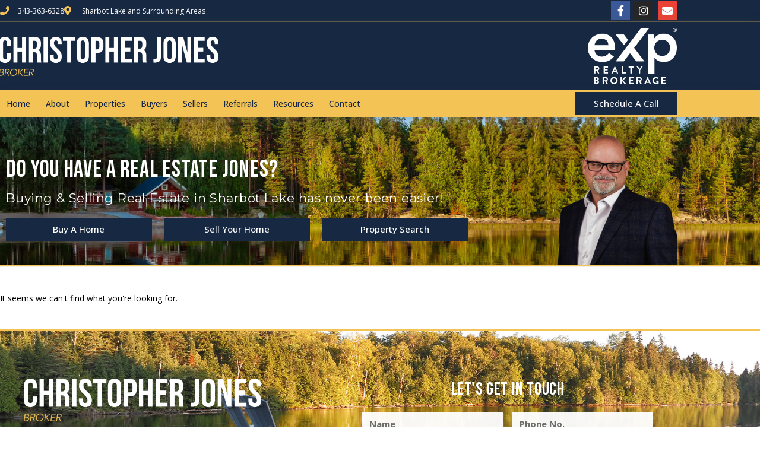

--- FILE ---
content_type: text/html; charset=UTF-8
request_url: https://realestatejones.ca/author/jonchr/
body_size: 21496
content:
<!DOCTYPE html>
<html class="html" lang="en-US">
<head>
	<meta charset="UTF-8">
	<link rel="profile" href="https://gmpg.org/xfn/11">

	<title>Christopher Jones Broker &#8211; eXp. Realty &#8211; Christopher Jones Broker. eXp Realty</title>
<meta name='robots' content='max-image-preview:large' />

            <script data-no-defer="1" data-ezscrex="false" data-cfasync="false" data-pagespeed-no-defer data-cookieconsent="ignore">
                var ctPublicFunctions = {"_ajax_nonce":"09a4850f2c","_rest_nonce":"62758a3ac5","_ajax_url":"\/wp-admin\/admin-ajax.php","_rest_url":"https:\/\/realestatejones.ca\/wp-json\/","data__cookies_type":"none","data__ajax_type":"rest","data__bot_detector_enabled":1,"data__frontend_data_log_enabled":1,"cookiePrefix":"","wprocket_detected":false,"host_url":"realestatejones.ca","text__ee_click_to_select":"Click to select the whole data","text__ee_original_email":"The complete one is","text__ee_got_it":"Got it","text__ee_blocked":"Blocked","text__ee_cannot_connect":"Cannot connect","text__ee_cannot_decode":"Can not decode email. Unknown reason","text__ee_email_decoder":"CleanTalk email decoder","text__ee_wait_for_decoding":"The magic is on the way!","text__ee_decoding_process":"Please wait a few seconds while we decode the contact data."}
            </script>
        
            <script data-no-defer="1" data-ezscrex="false" data-cfasync="false" data-pagespeed-no-defer data-cookieconsent="ignore">
                var ctPublic = {"_ajax_nonce":"09a4850f2c","settings__forms__check_internal":0,"settings__forms__check_external":0,"settings__forms__force_protection":0,"settings__forms__search_test":1,"settings__forms__wc_add_to_cart":0,"settings__data__bot_detector_enabled":1,"settings__sfw__anti_crawler":0,"blog_home":"https:\/\/realestatejones.ca\/","pixel__setting":"3","pixel__enabled":false,"pixel__url":"https:\/\/moderate2-v4.cleantalk.org\/pixel\/9e3e2e546e4131b51ef8ed44dee60ea0.gif","data__email_check_before_post":1,"data__email_check_exist_post":1,"data__cookies_type":"none","data__key_is_ok":true,"data__visible_fields_required":true,"wl_brandname":"Anti-Spam by CleanTalk","wl_brandname_short":"CleanTalk","ct_checkjs_key":1095542841,"emailEncoderPassKey":"983d3eff857d3b20745eacd493a4df5b","bot_detector_forms_excluded":"W10=","advancedCacheExists":false,"varnishCacheExists":false,"wc_ajax_add_to_cart":false,"theRealPerson":{"phrases":{"trpHeading":"The Real Person Badge!","trpContent1":"The commenter acts as a real person and verified as not a bot.","trpContent2":" Anti-Spam by CleanTalk","trpContentLearnMore":"Learn more"},"trpContentLink":"https:\/\/cleantalk.org\/help\/the-real-person?utm_id=&amp;utm_term=&amp;utm_source=admin_side&amp;utm_medium=trp_badge&amp;utm_content=trp_badge_link_click&amp;utm_campaign=apbct_links","imgPersonUrl":"https:\/\/realestatejones.ca\/wp-content\/plugins\/cleantalk-spam-protect\/css\/images\/real_user.svg","imgShieldUrl":"https:\/\/realestatejones.ca\/wp-content\/plugins\/cleantalk-spam-protect\/css\/images\/shield.svg"}}
            </script>
        <meta name="viewport" content="width=device-width, initial-scale=1"><link rel='dns-prefetch' href='//fd.cleantalk.org' />
<link rel="alternate" type="application/rss+xml" title="Christopher Jones Broker. eXp Realty &raquo; Feed" href="https://realestatejones.ca/feed/" />
<link rel="alternate" type="application/rss+xml" title="Christopher Jones Broker. eXp Realty &raquo; Comments Feed" href="https://realestatejones.ca/comments/feed/" />
<link rel="alternate" type="application/rss+xml" title="Christopher Jones Broker. eXp Realty &raquo; Posts by Christopher Jones Broker - eXp. Realty Feed" href="https://realestatejones.ca/author/jonchr/feed/" />
		<!-- This site uses the Google Analytics by ExactMetrics plugin v8.11.1 - Using Analytics tracking - https://www.exactmetrics.com/ -->
							<script src="//www.googletagmanager.com/gtag/js?id=G-MEVRDQ70FW"  data-cfasync="false" data-wpfc-render="false" async></script>
			<script data-cfasync="false" data-wpfc-render="false">
				var em_version = '8.11.1';
				var em_track_user = true;
				var em_no_track_reason = '';
								var ExactMetricsDefaultLocations = {"page_location":"https:\/\/realestatejones.ca\/author\/jonchr\/"};
								if ( typeof ExactMetricsPrivacyGuardFilter === 'function' ) {
					var ExactMetricsLocations = (typeof ExactMetricsExcludeQuery === 'object') ? ExactMetricsPrivacyGuardFilter( ExactMetricsExcludeQuery ) : ExactMetricsPrivacyGuardFilter( ExactMetricsDefaultLocations );
				} else {
					var ExactMetricsLocations = (typeof ExactMetricsExcludeQuery === 'object') ? ExactMetricsExcludeQuery : ExactMetricsDefaultLocations;
				}

								var disableStrs = [
										'ga-disable-G-MEVRDQ70FW',
									];

				/* Function to detect opted out users */
				function __gtagTrackerIsOptedOut() {
					for (var index = 0; index < disableStrs.length; index++) {
						if (document.cookie.indexOf(disableStrs[index] + '=true') > -1) {
							return true;
						}
					}

					return false;
				}

				/* Disable tracking if the opt-out cookie exists. */
				if (__gtagTrackerIsOptedOut()) {
					for (var index = 0; index < disableStrs.length; index++) {
						window[disableStrs[index]] = true;
					}
				}

				/* Opt-out function */
				function __gtagTrackerOptout() {
					for (var index = 0; index < disableStrs.length; index++) {
						document.cookie = disableStrs[index] + '=true; expires=Thu, 31 Dec 2099 23:59:59 UTC; path=/';
						window[disableStrs[index]] = true;
					}
				}

				if ('undefined' === typeof gaOptout) {
					function gaOptout() {
						__gtagTrackerOptout();
					}
				}
								window.dataLayer = window.dataLayer || [];

				window.ExactMetricsDualTracker = {
					helpers: {},
					trackers: {},
				};
				if (em_track_user) {
					function __gtagDataLayer() {
						dataLayer.push(arguments);
					}

					function __gtagTracker(type, name, parameters) {
						if (!parameters) {
							parameters = {};
						}

						if (parameters.send_to) {
							__gtagDataLayer.apply(null, arguments);
							return;
						}

						if (type === 'event') {
														parameters.send_to = exactmetrics_frontend.v4_id;
							var hookName = name;
							if (typeof parameters['event_category'] !== 'undefined') {
								hookName = parameters['event_category'] + ':' + name;
							}

							if (typeof ExactMetricsDualTracker.trackers[hookName] !== 'undefined') {
								ExactMetricsDualTracker.trackers[hookName](parameters);
							} else {
								__gtagDataLayer('event', name, parameters);
							}
							
						} else {
							__gtagDataLayer.apply(null, arguments);
						}
					}

					__gtagTracker('js', new Date());
					__gtagTracker('set', {
						'developer_id.dNDMyYj': true,
											});
					if ( ExactMetricsLocations.page_location ) {
						__gtagTracker('set', ExactMetricsLocations);
					}
										__gtagTracker('config', 'G-MEVRDQ70FW', {"forceSSL":"true"} );
										window.gtag = __gtagTracker;										(function () {
						/* https://developers.google.com/analytics/devguides/collection/analyticsjs/ */
						/* ga and __gaTracker compatibility shim. */
						var noopfn = function () {
							return null;
						};
						var newtracker = function () {
							return new Tracker();
						};
						var Tracker = function () {
							return null;
						};
						var p = Tracker.prototype;
						p.get = noopfn;
						p.set = noopfn;
						p.send = function () {
							var args = Array.prototype.slice.call(arguments);
							args.unshift('send');
							__gaTracker.apply(null, args);
						};
						var __gaTracker = function () {
							var len = arguments.length;
							if (len === 0) {
								return;
							}
							var f = arguments[len - 1];
							if (typeof f !== 'object' || f === null || typeof f.hitCallback !== 'function') {
								if ('send' === arguments[0]) {
									var hitConverted, hitObject = false, action;
									if ('event' === arguments[1]) {
										if ('undefined' !== typeof arguments[3]) {
											hitObject = {
												'eventAction': arguments[3],
												'eventCategory': arguments[2],
												'eventLabel': arguments[4],
												'value': arguments[5] ? arguments[5] : 1,
											}
										}
									}
									if ('pageview' === arguments[1]) {
										if ('undefined' !== typeof arguments[2]) {
											hitObject = {
												'eventAction': 'page_view',
												'page_path': arguments[2],
											}
										}
									}
									if (typeof arguments[2] === 'object') {
										hitObject = arguments[2];
									}
									if (typeof arguments[5] === 'object') {
										Object.assign(hitObject, arguments[5]);
									}
									if ('undefined' !== typeof arguments[1].hitType) {
										hitObject = arguments[1];
										if ('pageview' === hitObject.hitType) {
											hitObject.eventAction = 'page_view';
										}
									}
									if (hitObject) {
										action = 'timing' === arguments[1].hitType ? 'timing_complete' : hitObject.eventAction;
										hitConverted = mapArgs(hitObject);
										__gtagTracker('event', action, hitConverted);
									}
								}
								return;
							}

							function mapArgs(args) {
								var arg, hit = {};
								var gaMap = {
									'eventCategory': 'event_category',
									'eventAction': 'event_action',
									'eventLabel': 'event_label',
									'eventValue': 'event_value',
									'nonInteraction': 'non_interaction',
									'timingCategory': 'event_category',
									'timingVar': 'name',
									'timingValue': 'value',
									'timingLabel': 'event_label',
									'page': 'page_path',
									'location': 'page_location',
									'title': 'page_title',
									'referrer' : 'page_referrer',
								};
								for (arg in args) {
																		if (!(!args.hasOwnProperty(arg) || !gaMap.hasOwnProperty(arg))) {
										hit[gaMap[arg]] = args[arg];
									} else {
										hit[arg] = args[arg];
									}
								}
								return hit;
							}

							try {
								f.hitCallback();
							} catch (ex) {
							}
						};
						__gaTracker.create = newtracker;
						__gaTracker.getByName = newtracker;
						__gaTracker.getAll = function () {
							return [];
						};
						__gaTracker.remove = noopfn;
						__gaTracker.loaded = true;
						window['__gaTracker'] = __gaTracker;
					})();
									} else {
										console.log("");
					(function () {
						function __gtagTracker() {
							return null;
						}

						window['__gtagTracker'] = __gtagTracker;
						window['gtag'] = __gtagTracker;
					})();
									}
			</script>
							<!-- / Google Analytics by ExactMetrics -->
		<style id='wp-img-auto-sizes-contain-inline-css'>
img:is([sizes=auto i],[sizes^="auto," i]){contain-intrinsic-size:3000px 1500px}
/*# sourceURL=wp-img-auto-sizes-contain-inline-css */
</style>
<style id='wp-emoji-styles-inline-css'>

	img.wp-smiley, img.emoji {
		display: inline !important;
		border: none !important;
		box-shadow: none !important;
		height: 1em !important;
		width: 1em !important;
		margin: 0 0.07em !important;
		vertical-align: -0.1em !important;
		background: none !important;
		padding: 0 !important;
	}
/*# sourceURL=wp-emoji-styles-inline-css */
</style>
<link rel='stylesheet' id='wp-block-library-css' href='https://realestatejones.ca/wp-includes/css/dist/block-library/style.min.css?ver=6.9' media='all' />
<style id='wp-block-library-theme-inline-css'>
.wp-block-audio :where(figcaption){color:#555;font-size:13px;text-align:center}.is-dark-theme .wp-block-audio :where(figcaption){color:#ffffffa6}.wp-block-audio{margin:0 0 1em}.wp-block-code{border:1px solid #ccc;border-radius:4px;font-family:Menlo,Consolas,monaco,monospace;padding:.8em 1em}.wp-block-embed :where(figcaption){color:#555;font-size:13px;text-align:center}.is-dark-theme .wp-block-embed :where(figcaption){color:#ffffffa6}.wp-block-embed{margin:0 0 1em}.blocks-gallery-caption{color:#555;font-size:13px;text-align:center}.is-dark-theme .blocks-gallery-caption{color:#ffffffa6}:root :where(.wp-block-image figcaption){color:#555;font-size:13px;text-align:center}.is-dark-theme :root :where(.wp-block-image figcaption){color:#ffffffa6}.wp-block-image{margin:0 0 1em}.wp-block-pullquote{border-bottom:4px solid;border-top:4px solid;color:currentColor;margin-bottom:1.75em}.wp-block-pullquote :where(cite),.wp-block-pullquote :where(footer),.wp-block-pullquote__citation{color:currentColor;font-size:.8125em;font-style:normal;text-transform:uppercase}.wp-block-quote{border-left:.25em solid;margin:0 0 1.75em;padding-left:1em}.wp-block-quote cite,.wp-block-quote footer{color:currentColor;font-size:.8125em;font-style:normal;position:relative}.wp-block-quote:where(.has-text-align-right){border-left:none;border-right:.25em solid;padding-left:0;padding-right:1em}.wp-block-quote:where(.has-text-align-center){border:none;padding-left:0}.wp-block-quote.is-large,.wp-block-quote.is-style-large,.wp-block-quote:where(.is-style-plain){border:none}.wp-block-search .wp-block-search__label{font-weight:700}.wp-block-search__button{border:1px solid #ccc;padding:.375em .625em}:where(.wp-block-group.has-background){padding:1.25em 2.375em}.wp-block-separator.has-css-opacity{opacity:.4}.wp-block-separator{border:none;border-bottom:2px solid;margin-left:auto;margin-right:auto}.wp-block-separator.has-alpha-channel-opacity{opacity:1}.wp-block-separator:not(.is-style-wide):not(.is-style-dots){width:100px}.wp-block-separator.has-background:not(.is-style-dots){border-bottom:none;height:1px}.wp-block-separator.has-background:not(.is-style-wide):not(.is-style-dots){height:2px}.wp-block-table{margin:0 0 1em}.wp-block-table td,.wp-block-table th{word-break:normal}.wp-block-table :where(figcaption){color:#555;font-size:13px;text-align:center}.is-dark-theme .wp-block-table :where(figcaption){color:#ffffffa6}.wp-block-video :where(figcaption){color:#555;font-size:13px;text-align:center}.is-dark-theme .wp-block-video :where(figcaption){color:#ffffffa6}.wp-block-video{margin:0 0 1em}:root :where(.wp-block-template-part.has-background){margin-bottom:0;margin-top:0;padding:1.25em 2.375em}
/*# sourceURL=/wp-includes/css/dist/block-library/theme.min.css */
</style>
<style id='classic-theme-styles-inline-css'>
/*! This file is auto-generated */
.wp-block-button__link{color:#fff;background-color:#32373c;border-radius:9999px;box-shadow:none;text-decoration:none;padding:calc(.667em + 2px) calc(1.333em + 2px);font-size:1.125em}.wp-block-file__button{background:#32373c;color:#fff;text-decoration:none}
/*# sourceURL=/wp-includes/css/classic-themes.min.css */
</style>
<style id='global-styles-inline-css'>
:root{--wp--preset--aspect-ratio--square: 1;--wp--preset--aspect-ratio--4-3: 4/3;--wp--preset--aspect-ratio--3-4: 3/4;--wp--preset--aspect-ratio--3-2: 3/2;--wp--preset--aspect-ratio--2-3: 2/3;--wp--preset--aspect-ratio--16-9: 16/9;--wp--preset--aspect-ratio--9-16: 9/16;--wp--preset--color--black: #000000;--wp--preset--color--cyan-bluish-gray: #abb8c3;--wp--preset--color--white: #ffffff;--wp--preset--color--pale-pink: #f78da7;--wp--preset--color--vivid-red: #cf2e2e;--wp--preset--color--luminous-vivid-orange: #ff6900;--wp--preset--color--luminous-vivid-amber: #fcb900;--wp--preset--color--light-green-cyan: #7bdcb5;--wp--preset--color--vivid-green-cyan: #00d084;--wp--preset--color--pale-cyan-blue: #8ed1fc;--wp--preset--color--vivid-cyan-blue: #0693e3;--wp--preset--color--vivid-purple: #9b51e0;--wp--preset--gradient--vivid-cyan-blue-to-vivid-purple: linear-gradient(135deg,rgb(6,147,227) 0%,rgb(155,81,224) 100%);--wp--preset--gradient--light-green-cyan-to-vivid-green-cyan: linear-gradient(135deg,rgb(122,220,180) 0%,rgb(0,208,130) 100%);--wp--preset--gradient--luminous-vivid-amber-to-luminous-vivid-orange: linear-gradient(135deg,rgb(252,185,0) 0%,rgb(255,105,0) 100%);--wp--preset--gradient--luminous-vivid-orange-to-vivid-red: linear-gradient(135deg,rgb(255,105,0) 0%,rgb(207,46,46) 100%);--wp--preset--gradient--very-light-gray-to-cyan-bluish-gray: linear-gradient(135deg,rgb(238,238,238) 0%,rgb(169,184,195) 100%);--wp--preset--gradient--cool-to-warm-spectrum: linear-gradient(135deg,rgb(74,234,220) 0%,rgb(151,120,209) 20%,rgb(207,42,186) 40%,rgb(238,44,130) 60%,rgb(251,105,98) 80%,rgb(254,248,76) 100%);--wp--preset--gradient--blush-light-purple: linear-gradient(135deg,rgb(255,206,236) 0%,rgb(152,150,240) 100%);--wp--preset--gradient--blush-bordeaux: linear-gradient(135deg,rgb(254,205,165) 0%,rgb(254,45,45) 50%,rgb(107,0,62) 100%);--wp--preset--gradient--luminous-dusk: linear-gradient(135deg,rgb(255,203,112) 0%,rgb(199,81,192) 50%,rgb(65,88,208) 100%);--wp--preset--gradient--pale-ocean: linear-gradient(135deg,rgb(255,245,203) 0%,rgb(182,227,212) 50%,rgb(51,167,181) 100%);--wp--preset--gradient--electric-grass: linear-gradient(135deg,rgb(202,248,128) 0%,rgb(113,206,126) 100%);--wp--preset--gradient--midnight: linear-gradient(135deg,rgb(2,3,129) 0%,rgb(40,116,252) 100%);--wp--preset--font-size--small: 13px;--wp--preset--font-size--medium: 20px;--wp--preset--font-size--large: 36px;--wp--preset--font-size--x-large: 42px;--wp--preset--spacing--20: 0.44rem;--wp--preset--spacing--30: 0.67rem;--wp--preset--spacing--40: 1rem;--wp--preset--spacing--50: 1.5rem;--wp--preset--spacing--60: 2.25rem;--wp--preset--spacing--70: 3.38rem;--wp--preset--spacing--80: 5.06rem;--wp--preset--shadow--natural: 6px 6px 9px rgba(0, 0, 0, 0.2);--wp--preset--shadow--deep: 12px 12px 50px rgba(0, 0, 0, 0.4);--wp--preset--shadow--sharp: 6px 6px 0px rgba(0, 0, 0, 0.2);--wp--preset--shadow--outlined: 6px 6px 0px -3px rgb(255, 255, 255), 6px 6px rgb(0, 0, 0);--wp--preset--shadow--crisp: 6px 6px 0px rgb(0, 0, 0);}:where(.is-layout-flex){gap: 0.5em;}:where(.is-layout-grid){gap: 0.5em;}body .is-layout-flex{display: flex;}.is-layout-flex{flex-wrap: wrap;align-items: center;}.is-layout-flex > :is(*, div){margin: 0;}body .is-layout-grid{display: grid;}.is-layout-grid > :is(*, div){margin: 0;}:where(.wp-block-columns.is-layout-flex){gap: 2em;}:where(.wp-block-columns.is-layout-grid){gap: 2em;}:where(.wp-block-post-template.is-layout-flex){gap: 1.25em;}:where(.wp-block-post-template.is-layout-grid){gap: 1.25em;}.has-black-color{color: var(--wp--preset--color--black) !important;}.has-cyan-bluish-gray-color{color: var(--wp--preset--color--cyan-bluish-gray) !important;}.has-white-color{color: var(--wp--preset--color--white) !important;}.has-pale-pink-color{color: var(--wp--preset--color--pale-pink) !important;}.has-vivid-red-color{color: var(--wp--preset--color--vivid-red) !important;}.has-luminous-vivid-orange-color{color: var(--wp--preset--color--luminous-vivid-orange) !important;}.has-luminous-vivid-amber-color{color: var(--wp--preset--color--luminous-vivid-amber) !important;}.has-light-green-cyan-color{color: var(--wp--preset--color--light-green-cyan) !important;}.has-vivid-green-cyan-color{color: var(--wp--preset--color--vivid-green-cyan) !important;}.has-pale-cyan-blue-color{color: var(--wp--preset--color--pale-cyan-blue) !important;}.has-vivid-cyan-blue-color{color: var(--wp--preset--color--vivid-cyan-blue) !important;}.has-vivid-purple-color{color: var(--wp--preset--color--vivid-purple) !important;}.has-black-background-color{background-color: var(--wp--preset--color--black) !important;}.has-cyan-bluish-gray-background-color{background-color: var(--wp--preset--color--cyan-bluish-gray) !important;}.has-white-background-color{background-color: var(--wp--preset--color--white) !important;}.has-pale-pink-background-color{background-color: var(--wp--preset--color--pale-pink) !important;}.has-vivid-red-background-color{background-color: var(--wp--preset--color--vivid-red) !important;}.has-luminous-vivid-orange-background-color{background-color: var(--wp--preset--color--luminous-vivid-orange) !important;}.has-luminous-vivid-amber-background-color{background-color: var(--wp--preset--color--luminous-vivid-amber) !important;}.has-light-green-cyan-background-color{background-color: var(--wp--preset--color--light-green-cyan) !important;}.has-vivid-green-cyan-background-color{background-color: var(--wp--preset--color--vivid-green-cyan) !important;}.has-pale-cyan-blue-background-color{background-color: var(--wp--preset--color--pale-cyan-blue) !important;}.has-vivid-cyan-blue-background-color{background-color: var(--wp--preset--color--vivid-cyan-blue) !important;}.has-vivid-purple-background-color{background-color: var(--wp--preset--color--vivid-purple) !important;}.has-black-border-color{border-color: var(--wp--preset--color--black) !important;}.has-cyan-bluish-gray-border-color{border-color: var(--wp--preset--color--cyan-bluish-gray) !important;}.has-white-border-color{border-color: var(--wp--preset--color--white) !important;}.has-pale-pink-border-color{border-color: var(--wp--preset--color--pale-pink) !important;}.has-vivid-red-border-color{border-color: var(--wp--preset--color--vivid-red) !important;}.has-luminous-vivid-orange-border-color{border-color: var(--wp--preset--color--luminous-vivid-orange) !important;}.has-luminous-vivid-amber-border-color{border-color: var(--wp--preset--color--luminous-vivid-amber) !important;}.has-light-green-cyan-border-color{border-color: var(--wp--preset--color--light-green-cyan) !important;}.has-vivid-green-cyan-border-color{border-color: var(--wp--preset--color--vivid-green-cyan) !important;}.has-pale-cyan-blue-border-color{border-color: var(--wp--preset--color--pale-cyan-blue) !important;}.has-vivid-cyan-blue-border-color{border-color: var(--wp--preset--color--vivid-cyan-blue) !important;}.has-vivid-purple-border-color{border-color: var(--wp--preset--color--vivid-purple) !important;}.has-vivid-cyan-blue-to-vivid-purple-gradient-background{background: var(--wp--preset--gradient--vivid-cyan-blue-to-vivid-purple) !important;}.has-light-green-cyan-to-vivid-green-cyan-gradient-background{background: var(--wp--preset--gradient--light-green-cyan-to-vivid-green-cyan) !important;}.has-luminous-vivid-amber-to-luminous-vivid-orange-gradient-background{background: var(--wp--preset--gradient--luminous-vivid-amber-to-luminous-vivid-orange) !important;}.has-luminous-vivid-orange-to-vivid-red-gradient-background{background: var(--wp--preset--gradient--luminous-vivid-orange-to-vivid-red) !important;}.has-very-light-gray-to-cyan-bluish-gray-gradient-background{background: var(--wp--preset--gradient--very-light-gray-to-cyan-bluish-gray) !important;}.has-cool-to-warm-spectrum-gradient-background{background: var(--wp--preset--gradient--cool-to-warm-spectrum) !important;}.has-blush-light-purple-gradient-background{background: var(--wp--preset--gradient--blush-light-purple) !important;}.has-blush-bordeaux-gradient-background{background: var(--wp--preset--gradient--blush-bordeaux) !important;}.has-luminous-dusk-gradient-background{background: var(--wp--preset--gradient--luminous-dusk) !important;}.has-pale-ocean-gradient-background{background: var(--wp--preset--gradient--pale-ocean) !important;}.has-electric-grass-gradient-background{background: var(--wp--preset--gradient--electric-grass) !important;}.has-midnight-gradient-background{background: var(--wp--preset--gradient--midnight) !important;}.has-small-font-size{font-size: var(--wp--preset--font-size--small) !important;}.has-medium-font-size{font-size: var(--wp--preset--font-size--medium) !important;}.has-large-font-size{font-size: var(--wp--preset--font-size--large) !important;}.has-x-large-font-size{font-size: var(--wp--preset--font-size--x-large) !important;}
:where(.wp-block-post-template.is-layout-flex){gap: 1.25em;}:where(.wp-block-post-template.is-layout-grid){gap: 1.25em;}
:where(.wp-block-term-template.is-layout-flex){gap: 1.25em;}:where(.wp-block-term-template.is-layout-grid){gap: 1.25em;}
:where(.wp-block-columns.is-layout-flex){gap: 2em;}:where(.wp-block-columns.is-layout-grid){gap: 2em;}
:root :where(.wp-block-pullquote){font-size: 1.5em;line-height: 1.6;}
/*# sourceURL=global-styles-inline-css */
</style>
<link rel='stylesheet' id='cleantalk-public-css-css' href='https://realestatejones.ca/wp-content/plugins/cleantalk-spam-protect/css/cleantalk-public.min.css?ver=6.71_1769125961' media='all' />
<link rel='stylesheet' id='cleantalk-email-decoder-css-css' href='https://realestatejones.ca/wp-content/plugins/cleantalk-spam-protect/css/cleantalk-email-decoder.min.css?ver=6.71_1769125961' media='all' />
<link rel='stylesheet' id='cleantalk-trp-css-css' href='https://realestatejones.ca/wp-content/plugins/cleantalk-spam-protect/css/cleantalk-trp.min.css?ver=6.71_1769125961' media='all' />
<link rel='stylesheet' id='oceanwp-style-css' href='https://realestatejones.ca/wp-content/themes/oceanwp/assets/css/style.min.css?ver=1.0' media='all' />
<link rel='stylesheet' id='child-style-css' href='https://realestatejones.ca/wp-content/themes/oceanwp-child-theme-master/style.css?ver=6.9' media='all' />
<link rel='stylesheet' id='font-awesome-css' href='https://realestatejones.ca/wp-content/themes/oceanwp/assets/fonts/fontawesome/css/all.min.css?ver=6.7.2' media='all' />
<link rel='stylesheet' id='simple-line-icons-css' href='https://realestatejones.ca/wp-content/themes/oceanwp/assets/css/third/simple-line-icons.min.css?ver=2.4.0' media='all' />
<link rel='stylesheet' id='elementor-frontend-css' href='https://realestatejones.ca/wp-content/plugins/elementor/assets/css/frontend.min.css?ver=3.34.2' media='all' />
<link rel='stylesheet' id='widget-icon-list-css' href='https://realestatejones.ca/wp-content/plugins/elementor/assets/css/widget-icon-list.min.css?ver=3.34.2' media='all' />
<link rel='stylesheet' id='e-animation-push-css' href='https://realestatejones.ca/wp-content/plugins/elementor/assets/lib/animations/styles/e-animation-push.min.css?ver=3.34.2' media='all' />
<link rel='stylesheet' id='widget-social-icons-css' href='https://realestatejones.ca/wp-content/plugins/elementor/assets/css/widget-social-icons.min.css?ver=3.34.2' media='all' />
<link rel='stylesheet' id='e-apple-webkit-css' href='https://realestatejones.ca/wp-content/plugins/elementor/assets/css/conditionals/apple-webkit.min.css?ver=3.34.2' media='all' />
<link rel='stylesheet' id='widget-image-css' href='https://realestatejones.ca/wp-content/plugins/elementor/assets/css/widget-image.min.css?ver=3.34.2' media='all' />
<link rel='stylesheet' id='widget-nav-menu-css' href='https://realestatejones.ca/wp-content/plugins/elementor-pro/assets/css/widget-nav-menu.min.css?ver=3.34.1' media='all' />
<link rel='stylesheet' id='e-animation-shrink-css' href='https://realestatejones.ca/wp-content/plugins/elementor/assets/lib/animations/styles/e-animation-shrink.min.css?ver=3.34.2' media='all' />
<link rel='stylesheet' id='e-sticky-css' href='https://realestatejones.ca/wp-content/plugins/elementor-pro/assets/css/modules/sticky.min.css?ver=3.34.1' media='all' />
<link rel='stylesheet' id='widget-heading-css' href='https://realestatejones.ca/wp-content/plugins/elementor/assets/css/widget-heading.min.css?ver=3.34.2' media='all' />
<link rel='stylesheet' id='widget-form-css' href='https://realestatejones.ca/wp-content/plugins/elementor-pro/assets/css/widget-form.min.css?ver=3.34.1' media='all' />
<link rel='stylesheet' id='widget-posts-css' href='https://realestatejones.ca/wp-content/plugins/elementor-pro/assets/css/widget-posts.min.css?ver=3.34.1' media='all' />
<link rel='stylesheet' id='elementor-icons-css' href='https://realestatejones.ca/wp-content/plugins/elementor/assets/lib/eicons/css/elementor-icons.min.css?ver=5.46.0' media='all' />
<link rel='stylesheet' id='elementor-post-14601-css' href='https://realestatejones.ca/wp-content/uploads/sites/380/elementor/css/post-14601.css?ver=1769007574' media='all' />
<link rel='stylesheet' id='font-awesome-5-all-css' href='https://realestatejones.ca/wp-content/plugins/elementor/assets/lib/font-awesome/css/all.min.css?ver=3.34.2' media='all' />
<link rel='stylesheet' id='font-awesome-4-shim-css' href='https://realestatejones.ca/wp-content/plugins/elementor/assets/lib/font-awesome/css/v4-shims.min.css?ver=3.34.2' media='all' />
<link rel='stylesheet' id='elementor-post-44-css' href='https://realestatejones.ca/wp-content/uploads/sites/380/elementor/css/post-44.css?ver=1769007575' media='all' />
<link rel='stylesheet' id='elementor-post-13844-css' href='https://realestatejones.ca/wp-content/uploads/sites/380/elementor/css/post-13844.css?ver=1769007575' media='all' />
<link rel='stylesheet' id='elementor-post-13907-css' href='https://realestatejones.ca/wp-content/uploads/sites/380/elementor/css/post-13907.css?ver=1769025678' media='all' />
<link rel='stylesheet' id='oe-widgets-style-css' href='https://realestatejones.ca/wp-content/plugins/ocean-extra/assets/css/widgets.css?ver=6.9' media='all' />
<link rel='stylesheet' id='ecs-styles-css' href='https://realestatejones.ca/wp-content/plugins/ele-custom-skin/assets/css/ecs-style.css?ver=3.1.9' media='all' />
<link rel='stylesheet' id='elementor-post-14649-css' href='https://realestatejones.ca/wp-content/uploads/sites/380/elementor/css/post-14649.css?ver=1633610615' media='all' />
<link rel='stylesheet' id='elementor-gf-bebasneue-css' href='https://fonts.googleapis.com/css?family=Bebas+Neue:100,100italic,200,200italic,300,300italic,400,400italic,500,500italic,600,600italic,700,700italic,800,800italic,900,900italic&#038;display=auto' media='all' />
<link rel='stylesheet' id='elementor-gf-opensans-css' href='https://fonts.googleapis.com/css?family=Open+Sans:100,100italic,200,200italic,300,300italic,400,400italic,500,500italic,600,600italic,700,700italic,800,800italic,900,900italic&#038;display=auto' media='all' />
<link rel='stylesheet' id='elementor-gf-montserrat-css' href='https://fonts.googleapis.com/css?family=Montserrat:100,100italic,200,200italic,300,300italic,400,400italic,500,500italic,600,600italic,700,700italic,800,800italic,900,900italic&#038;display=auto' media='all' />
<link rel='stylesheet' id='elementor-icons-shared-0-css' href='https://realestatejones.ca/wp-content/plugins/elementor/assets/lib/font-awesome/css/fontawesome.min.css?ver=5.15.3' media='all' />
<link rel='stylesheet' id='elementor-icons-fa-solid-css' href='https://realestatejones.ca/wp-content/plugins/elementor/assets/lib/font-awesome/css/solid.min.css?ver=5.15.3' media='all' />
<link rel='stylesheet' id='elementor-icons-fa-brands-css' href='https://realestatejones.ca/wp-content/plugins/elementor/assets/lib/font-awesome/css/brands.min.css?ver=5.15.3' media='all' />
<script src="https://realestatejones.ca/wp-content/plugins/google-analytics-dashboard-for-wp/assets/js/frontend-gtag.min.js?ver=8.11.1" id="exactmetrics-frontend-script-js" async data-wp-strategy="async"></script>
<script data-cfasync="false" data-wpfc-render="false" id='exactmetrics-frontend-script-js-extra'>var exactmetrics_frontend = {"js_events_tracking":"true","download_extensions":"zip,mp3,mpeg,pdf,docx,pptx,xlsx,rar","inbound_paths":"[{\"path\":\"\\\/go\\\/\",\"label\":\"affiliate\"},{\"path\":\"\\\/recommend\\\/\",\"label\":\"affiliate\"}]","home_url":"https:\/\/realestatejones.ca","hash_tracking":"false","v4_id":"G-MEVRDQ70FW"};</script>
<script src="https://realestatejones.ca/wp-content/plugins/cleantalk-spam-protect/js/apbct-public-bundle.min.js?ver=6.71_1769125961" id="apbct-public-bundle.min-js-js"></script>
<script src="https://fd.cleantalk.org/ct-bot-detector-wrapper.js?ver=6.71" id="ct_bot_detector-js" defer data-wp-strategy="defer"></script>
<script src="https://realestatejones.ca/wp-includes/js/jquery/jquery.min.js?ver=3.7.1" id="jquery-core-js"></script>
<script src="https://realestatejones.ca/wp-includes/js/jquery/jquery-migrate.min.js?ver=3.4.1" id="jquery-migrate-js"></script>
<script src="https://realestatejones.ca/wp-content/plugins/elementor/assets/lib/font-awesome/js/v4-shims.min.js?ver=3.34.2" id="font-awesome-4-shim-js"></script>
<script id="ecs_ajax_load-js-extra">
var ecs_ajax_params = {"ajaxurl":"https://realestatejones.ca/wp-admin/admin-ajax.php","posts":"{\"author_name\":\"jonchr\",\"error\":\"\",\"m\":\"\",\"p\":0,\"post_parent\":\"\",\"subpost\":\"\",\"subpost_id\":\"\",\"attachment\":\"\",\"attachment_id\":0,\"name\":\"\",\"pagename\":\"\",\"page_id\":0,\"second\":\"\",\"minute\":\"\",\"hour\":\"\",\"day\":0,\"monthnum\":0,\"year\":0,\"w\":0,\"category_name\":\"\",\"tag\":\"\",\"cat\":\"\",\"tag_id\":\"\",\"author\":414,\"feed\":\"\",\"tb\":\"\",\"paged\":0,\"meta_key\":\"\",\"meta_value\":\"\",\"preview\":\"\",\"s\":\"\",\"sentence\":\"\",\"title\":\"\",\"fields\":\"all\",\"menu_order\":\"\",\"embed\":\"\",\"category__in\":[],\"category__not_in\":[],\"category__and\":[],\"post__in\":[],\"post__not_in\":[],\"post_name__in\":[],\"tag__in\":[],\"tag__not_in\":[],\"tag__and\":[],\"tag_slug__in\":[],\"tag_slug__and\":[],\"post_parent__in\":[],\"post_parent__not_in\":[],\"author__in\":[],\"author__not_in\":[],\"search_columns\":[],\"ignore_sticky_posts\":false,\"suppress_filters\":false,\"cache_results\":true,\"update_post_term_cache\":true,\"update_menu_item_cache\":false,\"lazy_load_term_meta\":true,\"update_post_meta_cache\":true,\"post_type\":\"\",\"posts_per_page\":9,\"nopaging\":false,\"comments_per_page\":\"50\",\"no_found_rows\":false,\"order\":\"DESC\"}"};
//# sourceURL=ecs_ajax_load-js-extra
</script>
<script src="https://realestatejones.ca/wp-content/plugins/ele-custom-skin/assets/js/ecs_ajax_pagination.js?ver=3.1.9" id="ecs_ajax_load-js"></script>
<script src="https://realestatejones.ca/wp-content/plugins/ele-custom-skin/assets/js/ecs.js?ver=3.1.9" id="ecs-script-js"></script>
<link rel="https://api.w.org/" href="https://realestatejones.ca/wp-json/" /><link rel="alternate" title="JSON" type="application/json" href="https://realestatejones.ca/wp-json/wp/v2/users/414" /><link rel="EditURI" type="application/rsd+xml" title="RSD" href="https://realestatejones.ca/xmlrpc.php?rsd" />
<meta name="generator" content="WordPress 6.9" />
<script src='https://web3.ezmedia.ca/?dm=f816824f2fabbeb0507e267a01fd170e&amp;action=load&amp;blogid=380&amp;siteid=1&amp;t=1710079705&amp;back=https%3A%2F%2Frealestatejones.ca%2Fauthor%2Fjonchr%2F' type='text/javascript'></script><meta name="generator" content="Elementor 3.34.2; features: additional_custom_breakpoints; settings: css_print_method-external, google_font-enabled, font_display-auto">
<!-- Google tag (gtag.js) -->
<script async src="https://www.googletagmanager.com/gtag/js?id=G-MEVRDQ70FW"></script>
<script>
  window.dataLayer = window.dataLayer || [];
  function gtag(){dataLayer.push(arguments);}
  gtag('js', new Date());

  gtag('config', 'G-MEVRDQ70FW');
</script>

<!-- Google tag (gtag.js) --> <script async src="https://www.googletagmanager.com/gtag/js?id=AW-10927874945"></script> <script> window.dataLayer = window.dataLayer || []; function gtag(){dataLayer.push(arguments);} gtag('js', new Date()); gtag('config', 'AW-10927874945'); </script>
<!-- Meta Pixel Code -->
<script>
!function(f,b,e,v,n,t,s)
{if(f.fbq)return;n=f.fbq=function(){n.callMethod?
n.callMethod.apply(n,arguments):n.queue.push(arguments)};
if(!f._fbq)f._fbq=n;n.push=n;n.loaded=!0;n.version='2.0';
n.queue=[];t=b.createElement(e);t.async=!0;
t.src=v;s=b.getElementsByTagName(e)[0];
s.parentNode.insertBefore(t,s)}(window,document,'script',
'https://connect.facebook.net/en_US/fbevents.js');
 fbq('init', '1350357796161713'); 
fbq('track', 'PageView');
</script>
<noscript>
 <img height="1" width="1" 
src="https://www.facebook.com/tr?id=1350357796161713&ev=PageView
&noscript=1"/>
</noscript>
<!-- End Meta Pixel Code -->
			<style>
				.e-con.e-parent:nth-of-type(n+4):not(.e-lazyloaded):not(.e-no-lazyload),
				.e-con.e-parent:nth-of-type(n+4):not(.e-lazyloaded):not(.e-no-lazyload) * {
					background-image: none !important;
				}
				@media screen and (max-height: 1024px) {
					.e-con.e-parent:nth-of-type(n+3):not(.e-lazyloaded):not(.e-no-lazyload),
					.e-con.e-parent:nth-of-type(n+3):not(.e-lazyloaded):not(.e-no-lazyload) * {
						background-image: none !important;
					}
				}
				@media screen and (max-height: 640px) {
					.e-con.e-parent:nth-of-type(n+2):not(.e-lazyloaded):not(.e-no-lazyload),
					.e-con.e-parent:nth-of-type(n+2):not(.e-lazyloaded):not(.e-no-lazyload) * {
						background-image: none !important;
					}
				}
			</style>
			<link rel="icon" href="https://realestatejones.ca/wp-content/uploads/sites/380/2024/05/cropped-Favicon-exp-32x32.png" sizes="32x32" />
<link rel="icon" href="https://realestatejones.ca/wp-content/uploads/sites/380/2024/05/cropped-Favicon-exp-192x192.png" sizes="192x192" />
<link rel="apple-touch-icon" href="https://realestatejones.ca/wp-content/uploads/sites/380/2024/05/cropped-Favicon-exp-180x180.png" />
<meta name="msapplication-TileImage" content="https://realestatejones.ca/wp-content/uploads/sites/380/2024/05/cropped-Favicon-exp-270x270.png" />
		<style id="wp-custom-css">
			/* Make all search bar pieces the same */input[type="text"],input[type="password"],input[type="email"],input[type="url"],input[type="search"],textarea{-webkit-appearance:none;border:1px solid #d9d9d9;padding:8px}/* Position the map under the menu */.ezm_map_box{z-index:1}/* Grid Detail Button */.ezm_sbox_item button,#myButton{background-color:#172842 !important;color:#ffffff;width:100%;height:40px;border:none;border-radius:2px;text-transform:none;font-family:arial;font-size:15px !important;font-weight:500;letter-spacing:1px}/* Grid Next / Previous Buttons */button.xxdf_dom_listener_ddf_js{color:#ffffff;background:#172842;border:none;padding:5px 10px;font-weight:bold}form input[type="text"],form input[type="password"],form input[type="email"],form input[type="url"],form input[type="date"],form input[type="month"],form input[type="time"],form input[type="datetime"],form input[type="datetime-local"],form input[type="week"],form input[type="number"],form input[type="search"],form input[type="tel"],form input[type="color"],form select,form textarea{background-color:#fff}.map_box.xxdf_ddf_details_map_js.ezm_searchdetails_aspect_content.leaflet-container.leaflet-touch.leaflet-fade-anim.leaflet-grab.leaflet-touch-drag.leaflet-touch-zoom{z-index:0 !important}.oceanwp-about-me .oceanwp-about-me-avatar img{position:relative;border-radius:0}/*Checkbox Form Fix*/input[type="checkbox"]{-webkit-appearance:checkbox}		</style>
		<!-- OceanWP CSS -->
<style type="text/css">
/* Colors */a:hover,a.light:hover,.theme-heading .text::before,.theme-heading .text::after,#top-bar-content >a:hover,#top-bar-social li.oceanwp-email a:hover,#site-navigation-wrap .dropdown-menu >li >a:hover,#site-header.medium-header #medium-searchform button:hover,.oceanwp-mobile-menu-icon a:hover,.blog-entry.post .blog-entry-header .entry-title a:hover,.blog-entry.post .blog-entry-readmore a:hover,.blog-entry.thumbnail-entry .blog-entry-category a,ul.meta li a:hover,.dropcap,.single nav.post-navigation .nav-links .title,body .related-post-title a:hover,body #wp-calendar caption,body .contact-info-widget.default i,body .contact-info-widget.big-icons i,body .custom-links-widget .oceanwp-custom-links li a:hover,body .custom-links-widget .oceanwp-custom-links li a:hover:before,body .posts-thumbnails-widget li a:hover,body .social-widget li.oceanwp-email a:hover,.comment-author .comment-meta .comment-reply-link,#respond #cancel-comment-reply-link:hover,#footer-widgets .footer-box a:hover,#footer-bottom a:hover,#footer-bottom #footer-bottom-menu a:hover,.sidr a:hover,.sidr-class-dropdown-toggle:hover,.sidr-class-menu-item-has-children.active >a,.sidr-class-menu-item-has-children.active >a >.sidr-class-dropdown-toggle,input[type=checkbox]:checked:before{color:#172842}.single nav.post-navigation .nav-links .title .owp-icon use,.blog-entry.post .blog-entry-readmore a:hover .owp-icon use,body .contact-info-widget.default .owp-icon use,body .contact-info-widget.big-icons .owp-icon use{stroke:#172842}input[type="button"],input[type="reset"],input[type="submit"],button[type="submit"],.button,#site-navigation-wrap .dropdown-menu >li.btn >a >span,.thumbnail:hover i,.thumbnail:hover .link-post-svg-icon,.post-quote-content,.omw-modal .omw-close-modal,body .contact-info-widget.big-icons li:hover i,body .contact-info-widget.big-icons li:hover .owp-icon,body div.wpforms-container-full .wpforms-form input[type=submit],body div.wpforms-container-full .wpforms-form button[type=submit],body div.wpforms-container-full .wpforms-form .wpforms-page-button,.woocommerce-cart .wp-element-button,.woocommerce-checkout .wp-element-button,.wp-block-button__link{background-color:#172842}.widget-title{border-color:#172842}blockquote{border-color:#172842}.wp-block-quote{border-color:#172842}#searchform-dropdown{border-color:#172842}.dropdown-menu .sub-menu{border-color:#172842}.blog-entry.large-entry .blog-entry-readmore a:hover{border-color:#172842}.oceanwp-newsletter-form-wrap input[type="email"]:focus{border-color:#172842}.social-widget li.oceanwp-email a:hover{border-color:#172842}#respond #cancel-comment-reply-link:hover{border-color:#172842}body .contact-info-widget.big-icons li:hover i{border-color:#172842}body .contact-info-widget.big-icons li:hover .owp-icon{border-color:#172842}#footer-widgets .oceanwp-newsletter-form-wrap input[type="email"]:focus{border-color:#172842}input[type="button"]:hover,input[type="reset"]:hover,input[type="submit"]:hover,button[type="submit"]:hover,input[type="button"]:focus,input[type="reset"]:focus,input[type="submit"]:focus,button[type="submit"]:focus,.button:hover,.button:focus,#site-navigation-wrap .dropdown-menu >li.btn >a:hover >span,.post-quote-author,.omw-modal .omw-close-modal:hover,body div.wpforms-container-full .wpforms-form input[type=submit]:hover,body div.wpforms-container-full .wpforms-form button[type=submit]:hover,body div.wpforms-container-full .wpforms-form .wpforms-page-button:hover,.woocommerce-cart .wp-element-button:hover,.woocommerce-checkout .wp-element-button:hover,.wp-block-button__link:hover{background-color:#2d2d2d}a:hover{color:#002268}a:hover .owp-icon use{stroke:#002268}body .theme-button,body input[type="submit"],body button[type="submit"],body button,body .button,body div.wpforms-container-full .wpforms-form input[type=submit],body div.wpforms-container-full .wpforms-form button[type=submit],body div.wpforms-container-full .wpforms-form .wpforms-page-button,.woocommerce-cart .wp-element-button,.woocommerce-checkout .wp-element-button,.wp-block-button__link{border-color:#ffffff}body .theme-button:hover,body input[type="submit"]:hover,body button[type="submit"]:hover,body button:hover,body .button:hover,body div.wpforms-container-full .wpforms-form input[type=submit]:hover,body div.wpforms-container-full .wpforms-form input[type=submit]:active,body div.wpforms-container-full .wpforms-form button[type=submit]:hover,body div.wpforms-container-full .wpforms-form button[type=submit]:active,body div.wpforms-container-full .wpforms-form .wpforms-page-button:hover,body div.wpforms-container-full .wpforms-form .wpforms-page-button:active,.woocommerce-cart .wp-element-button:hover,.woocommerce-checkout .wp-element-button:hover,.wp-block-button__link:hover{border-color:#ffffff}/* OceanWP Style Settings CSS */.theme-button,input[type="submit"],button[type="submit"],button,.button,body div.wpforms-container-full .wpforms-form input[type=submit],body div.wpforms-container-full .wpforms-form button[type=submit],body div.wpforms-container-full .wpforms-form .wpforms-page-button{border-style:solid}.theme-button,input[type="submit"],button[type="submit"],button,.button,body div.wpforms-container-full .wpforms-form input[type=submit],body div.wpforms-container-full .wpforms-form button[type=submit],body div.wpforms-container-full .wpforms-form .wpforms-page-button{border-width:1px}form input[type="text"],form input[type="password"],form input[type="email"],form input[type="url"],form input[type="date"],form input[type="month"],form input[type="time"],form input[type="datetime"],form input[type="datetime-local"],form input[type="week"],form input[type="number"],form input[type="search"],form input[type="tel"],form input[type="color"],form select,form textarea,.woocommerce .woocommerce-checkout .select2-container--default .select2-selection--single{border-style:solid}body div.wpforms-container-full .wpforms-form input[type=date],body div.wpforms-container-full .wpforms-form input[type=datetime],body div.wpforms-container-full .wpforms-form input[type=datetime-local],body div.wpforms-container-full .wpforms-form input[type=email],body div.wpforms-container-full .wpforms-form input[type=month],body div.wpforms-container-full .wpforms-form input[type=number],body div.wpforms-container-full .wpforms-form input[type=password],body div.wpforms-container-full .wpforms-form input[type=range],body div.wpforms-container-full .wpforms-form input[type=search],body div.wpforms-container-full .wpforms-form input[type=tel],body div.wpforms-container-full .wpforms-form input[type=text],body div.wpforms-container-full .wpforms-form input[type=time],body div.wpforms-container-full .wpforms-form input[type=url],body div.wpforms-container-full .wpforms-form input[type=week],body div.wpforms-container-full .wpforms-form select,body div.wpforms-container-full .wpforms-form textarea{border-style:solid}form input[type="text"],form input[type="password"],form input[type="email"],form input[type="url"],form input[type="date"],form input[type="month"],form input[type="time"],form input[type="datetime"],form input[type="datetime-local"],form input[type="week"],form input[type="number"],form input[type="search"],form input[type="tel"],form input[type="color"],form select,form textarea{border-radius:3px}body div.wpforms-container-full .wpforms-form input[type=date],body div.wpforms-container-full .wpforms-form input[type=datetime],body div.wpforms-container-full .wpforms-form input[type=datetime-local],body div.wpforms-container-full .wpforms-form input[type=email],body div.wpforms-container-full .wpforms-form input[type=month],body div.wpforms-container-full .wpforms-form input[type=number],body div.wpforms-container-full .wpforms-form input[type=password],body div.wpforms-container-full .wpforms-form input[type=range],body div.wpforms-container-full .wpforms-form input[type=search],body div.wpforms-container-full .wpforms-form input[type=tel],body div.wpforms-container-full .wpforms-form input[type=text],body div.wpforms-container-full .wpforms-form input[type=time],body div.wpforms-container-full .wpforms-form input[type=url],body div.wpforms-container-full .wpforms-form input[type=week],body div.wpforms-container-full .wpforms-form select,body div.wpforms-container-full .wpforms-form textarea{border-radius:3px}.page-header,.has-transparent-header .page-header{padding:0}/* Header */#site-header.has-header-media .overlay-header-media{background-color:rgba(0,0,0,0.5)}/* Blog CSS */.ocean-single-post-header ul.meta-item li a:hover{color:#333333}/* Typography */body{font-size:14px;line-height:1.8}h1,h2,h3,h4,h5,h6,.theme-heading,.widget-title,.oceanwp-widget-recent-posts-title,.comment-reply-title,.entry-title,.sidebar-box .widget-title{line-height:1.4}h1{font-size:23px;line-height:1.4}h2{font-size:20px;line-height:1.4}h3{font-size:18px;line-height:1.4}h4{font-size:17px;line-height:1.4}h5{font-size:14px;line-height:1.4}h6{font-size:15px;line-height:1.4}.page-header .page-header-title,.page-header.background-image-page-header .page-header-title{font-size:32px;line-height:1.4}.page-header .page-subheading{font-size:15px;line-height:1.8}.site-breadcrumbs,.site-breadcrumbs a{font-size:13px;line-height:1.4}#top-bar-content,#top-bar-social-alt{font-size:12px;line-height:1.8}#site-logo a.site-logo-text{font-size:24px;line-height:1.8}.dropdown-menu ul li a.menu-link,#site-header.full_screen-header .fs-dropdown-menu ul.sub-menu li a{font-size:12px;line-height:1.2;letter-spacing:.6px}.sidr-class-dropdown-menu li a,a.sidr-class-toggle-sidr-close,#mobile-dropdown ul li a,body #mobile-fullscreen ul li a{font-size:15px;line-height:1.8}.blog-entry.post .blog-entry-header .entry-title a{font-size:24px;line-height:1.4}.ocean-single-post-header .single-post-title{font-size:34px;line-height:1.4;letter-spacing:.6px}.ocean-single-post-header ul.meta-item li,.ocean-single-post-header ul.meta-item li a{font-size:13px;line-height:1.4;letter-spacing:.6px}.ocean-single-post-header .post-author-name,.ocean-single-post-header .post-author-name a{font-size:14px;line-height:1.4;letter-spacing:.6px}.ocean-single-post-header .post-author-description{font-size:12px;line-height:1.4;letter-spacing:.6px}.single-post .entry-title{line-height:1.4;letter-spacing:.6px}.single-post ul.meta li,.single-post ul.meta li a{font-size:14px;line-height:1.4;letter-spacing:.6px}.sidebar-box .widget-title,.sidebar-box.widget_block .wp-block-heading{font-size:13px;line-height:1;letter-spacing:1px}#footer-widgets .footer-box .widget-title{font-size:13px;line-height:1;letter-spacing:1px}#footer-bottom #copyright{font-size:12px;line-height:1}#footer-bottom #footer-bottom-menu{font-size:12px;line-height:1}.woocommerce-store-notice.demo_store{line-height:2;letter-spacing:1.5px}.demo_store .woocommerce-store-notice__dismiss-link{line-height:2;letter-spacing:1.5px}.woocommerce ul.products li.product li.title h2,.woocommerce ul.products li.product li.title a{font-size:14px;line-height:1.5}.woocommerce ul.products li.product li.category,.woocommerce ul.products li.product li.category a{font-size:12px;line-height:1}.woocommerce ul.products li.product .price{font-size:18px;line-height:1}.woocommerce ul.products li.product .button,.woocommerce ul.products li.product .product-inner .added_to_cart{font-size:12px;line-height:1.5;letter-spacing:1px}.woocommerce ul.products li.owp-woo-cond-notice span,.woocommerce ul.products li.owp-woo-cond-notice a{font-size:16px;line-height:1;letter-spacing:1px;font-weight:600;text-transform:capitalize}.woocommerce div.product .product_title{font-size:24px;line-height:1.4;letter-spacing:.6px}.woocommerce div.product p.price{font-size:36px;line-height:1}.woocommerce .owp-btn-normal .summary form button.button,.woocommerce .owp-btn-big .summary form button.button,.woocommerce .owp-btn-very-big .summary form button.button{font-size:12px;line-height:1.5;letter-spacing:1px;text-transform:uppercase}.woocommerce div.owp-woo-single-cond-notice span,.woocommerce div.owp-woo-single-cond-notice a{font-size:18px;line-height:2;letter-spacing:1.5px;font-weight:600;text-transform:capitalize}.ocean-preloader--active .preloader-after-content{font-size:20px;line-height:1.8;letter-spacing:.6px}
</style></head>

<body class="archive author author-jonchr author-414 wp-embed-responsive wp-theme-oceanwp wp-child-theme-oceanwp-child-theme-master oceanwp-theme dropdown-mobile default-breakpoint content-full-width content-max-width page-header-disabled has-breadcrumbs elementor-page-13907 elementor-default elementor-template-full-width elementor-kit-14601" itemscope="itemscope" itemtype="https://schema.org/WebPage">


	
	
	<div id="outer-wrap" class="site clr">

		<a class="skip-link screen-reader-text" href="#main">Skip to content</a>

		
		<div id="wrap" class="clr">

			
			
<header id="site-header" class="clr" data-height="74" itemscope="itemscope" itemtype="https://schema.org/WPHeader" role="banner">

			<header data-elementor-type="header" data-elementor-id="44" class="elementor elementor-44 elementor-location-header" data-elementor-post-type="elementor_library">
					<section class="elementor-section elementor-top-section elementor-element elementor-element-2dae07bf elementor-section-content-middle elementor-section-boxed elementor-section-height-default elementor-section-height-default" data-id="2dae07bf" data-element_type="section" data-settings="{&quot;background_background&quot;:&quot;classic&quot;}">
						<div class="elementor-container elementor-column-gap-no">
					<div class="elementor-column elementor-col-50 elementor-top-column elementor-element elementor-element-7ebec17a" data-id="7ebec17a" data-element_type="column">
			<div class="elementor-widget-wrap elementor-element-populated">
						<div class="elementor-element elementor-element-4e9667a0 elementor-icon-list--layout-inline elementor-mobile-align-center elementor-list-item-link-full_width elementor-widget elementor-widget-icon-list" data-id="4e9667a0" data-element_type="widget" data-widget_type="icon-list.default">
				<div class="elementor-widget-container">
							<ul class="elementor-icon-list-items elementor-inline-items">
							<li class="elementor-icon-list-item elementor-inline-item">
											<span class="elementor-icon-list-icon">
							<i aria-hidden="true" class="fas fa-phone"></i>						</span>
										<span class="elementor-icon-list-text">343-363-6328</span>
									</li>
								<li class="elementor-icon-list-item elementor-inline-item">
											<span class="elementor-icon-list-icon">
							<i aria-hidden="true" class="fas fa-map-marker-alt"></i>						</span>
										<span class="elementor-icon-list-text">Sharbot Lake and Surrounding Areas</span>
									</li>
						</ul>
						</div>
				</div>
					</div>
		</div>
				<div class="elementor-column elementor-col-50 elementor-top-column elementor-element elementor-element-71c8a1a5" data-id="71c8a1a5" data-element_type="column">
			<div class="elementor-widget-wrap elementor-element-populated">
						<div class="elementor-element elementor-element-194fd483 e-grid-align-right elementor-shape-square e-grid-align-mobile-center elementor-grid-0 elementor-widget elementor-widget-social-icons" data-id="194fd483" data-element_type="widget" data-widget_type="social-icons.default">
				<div class="elementor-widget-container">
							<div class="elementor-social-icons-wrapper elementor-grid" role="list">
							<span class="elementor-grid-item" role="listitem">
					<a class="elementor-icon elementor-social-icon elementor-social-icon-facebook-f elementor-animation-push elementor-repeater-item-5646027" href="https://www.facebook.com/profile.php?id=61558269325218" target="_blank">
						<span class="elementor-screen-only">Facebook-f</span>
						<i aria-hidden="true" class="fab fa-facebook-f"></i>					</a>
				</span>
							<span class="elementor-grid-item" role="listitem">
					<a class="elementor-icon elementor-social-icon elementor-social-icon-instagram elementor-animation-push elementor-repeater-item-c422bad" href="https://www.instagram.com/sharbotlakerealestate/" target="_blank">
						<span class="elementor-screen-only">Instagram</span>
						<i aria-hidden="true" class="fab fa-instagram"></i>					</a>
				</span>
							<span class="elementor-grid-item" role="listitem">
					<a class="elementor-icon elementor-social-icon elementor-social-icon-envelope elementor-animation-push elementor-repeater-item-b652cf9" href="/jonchr/contact/" target="_blank">
						<span class="elementor-screen-only">Envelope</span>
						<i aria-hidden="true" class="fas fa-envelope"></i>					</a>
				</span>
					</div>
						</div>
				</div>
					</div>
		</div>
					</div>
		</section>
				<section class="elementor-section elementor-top-section elementor-element elementor-element-8d2b9f3 elementor-section-content-middle elementor-section-stretched elementor-section-boxed elementor-section-height-default elementor-section-height-default" data-id="8d2b9f3" data-element_type="section" data-settings="{&quot;background_background&quot;:&quot;classic&quot;,&quot;stretch_section&quot;:&quot;section-stretched&quot;}">
						<div class="elementor-container elementor-column-gap-no">
					<div class="elementor-column elementor-col-50 elementor-top-column elementor-element elementor-element-a9ff470" data-id="a9ff470" data-element_type="column">
			<div class="elementor-widget-wrap elementor-element-populated">
						<div class="elementor-element elementor-element-3ff6ba2 elementor-widget elementor-widget-image" data-id="3ff6ba2" data-element_type="widget" data-widget_type="image.default">
				<div class="elementor-widget-container">
																<a href="https://realestatejones.ca">
							<img fetchpriority="high" width="600" height="107" src="https://realestatejones.ca/wp-content/uploads/sites/380/2018/10/Christopher-Jones-Broker-Logo.png" class="attachment-medium_large size-medium_large wp-image-14813" alt="" srcset="https://realestatejones.ca/wp-content/uploads/sites/380/2018/10/Christopher-Jones-Broker-Logo.png 600w, https://realestatejones.ca/wp-content/uploads/sites/380/2018/10/Christopher-Jones-Broker-Logo-300x54.png 300w" sizes="(max-width: 600px) 100vw, 600px" />								</a>
															</div>
				</div>
					</div>
		</div>
				<div class="elementor-column elementor-col-50 elementor-top-column elementor-element elementor-element-0f597c2" data-id="0f597c2" data-element_type="column" data-settings="{&quot;background_background&quot;:&quot;classic&quot;}">
			<div class="elementor-widget-wrap elementor-element-populated">
						<div class="elementor-element elementor-element-f931c60 elementor-widget elementor-widget-image" data-id="f931c60" data-element_type="widget" data-widget_type="image.default">
				<div class="elementor-widget-container">
															<img width="500" height="316" src="https://realestatejones.ca/wp-content/uploads/sites/380/2018/10/exp-Realty-Brokerage-Logo.png" class="attachment-medium_large size-medium_large wp-image-14814" alt="" srcset="https://realestatejones.ca/wp-content/uploads/sites/380/2018/10/exp-Realty-Brokerage-Logo.png 500w, https://realestatejones.ca/wp-content/uploads/sites/380/2018/10/exp-Realty-Brokerage-Logo-300x190.png 300w" sizes="(max-width: 500px) 100vw, 500px" />															</div>
				</div>
					</div>
		</div>
					</div>
		</section>
				<section class="elementor-section elementor-top-section elementor-element elementor-element-2433a593 elementor-section-content-middle elementor-section-stretched elementor-section-boxed elementor-section-height-default elementor-section-height-default" data-id="2433a593" data-element_type="section" data-settings="{&quot;sticky&quot;:&quot;top&quot;,&quot;background_background&quot;:&quot;classic&quot;,&quot;stretch_section&quot;:&quot;section-stretched&quot;,&quot;sticky_on&quot;:[&quot;desktop&quot;,&quot;tablet&quot;,&quot;mobile&quot;],&quot;sticky_offset&quot;:0,&quot;sticky_effects_offset&quot;:0,&quot;sticky_anchor_link_offset&quot;:0}">
						<div class="elementor-container elementor-column-gap-no">
					<div class="elementor-column elementor-col-50 elementor-top-column elementor-element elementor-element-7d915ed6" data-id="7d915ed6" data-element_type="column">
			<div class="elementor-widget-wrap elementor-element-populated">
						<div class="elementor-element elementor-element-2f20d8d elementor-nav-menu__align-start elementor-nav-menu--stretch elementor-nav-menu__text-align-center elementor-nav-menu--dropdown-tablet elementor-nav-menu--toggle elementor-nav-menu--burger elementor-widget elementor-widget-nav-menu" data-id="2f20d8d" data-element_type="widget" data-settings="{&quot;full_width&quot;:&quot;stretch&quot;,&quot;layout&quot;:&quot;horizontal&quot;,&quot;submenu_icon&quot;:{&quot;value&quot;:&quot;&lt;i class=\&quot;fas fa-caret-down\&quot; aria-hidden=\&quot;true\&quot;&gt;&lt;\/i&gt;&quot;,&quot;library&quot;:&quot;fa-solid&quot;},&quot;toggle&quot;:&quot;burger&quot;}" data-widget_type="nav-menu.default">
				<div class="elementor-widget-container">
								<nav aria-label="Menu" class="elementor-nav-menu--main elementor-nav-menu__container elementor-nav-menu--layout-horizontal e--pointer-underline e--animation-grow">
				<ul id="menu-1-2f20d8d" class="elementor-nav-menu"><li class="menu-item menu-item-type-post_type menu-item-object-page menu-item-home menu-item-14275"><a href="https://realestatejones.ca/" class="elementor-item">Home</a></li>
<li class="menu-item menu-item-type-post_type menu-item-object-page menu-item-has-children menu-item-13949"><a href="https://realestatejones.ca/about/" class="elementor-item">About</a>
<ul class="sub-menu elementor-nav-menu--dropdown">
	<li class="menu-item menu-item-type-post_type menu-item-object-page menu-item-14980"><a href="https://realestatejones.ca/about/" class="elementor-sub-item">About Us</a></li>
	<li class="menu-item menu-item-type-post_type menu-item-object-page menu-item-14979"><a href="https://realestatejones.ca/testimonials/" class="elementor-sub-item">Testimonials</a></li>
</ul>
</li>
<li class="menu-item menu-item-type-post_type menu-item-object-page menu-item-has-children menu-item-13920"><a href="https://realestatejones.ca/search-results/" class="elementor-item">Properties</a>
<ul class="sub-menu elementor-nav-menu--dropdown">
	<li class="menu-item menu-item-type-post_type menu-item-object-page menu-item-13948"><a href="https://realestatejones.ca/our-listings/" class="elementor-sub-item">Our Listings</a></li>
	<li class="menu-item menu-item-type-post_type menu-item-object-page menu-item-13945"><a href="https://realestatejones.ca/office-listings/" class="elementor-sub-item">Office Listings</a></li>
</ul>
</li>
<li class="menu-item menu-item-type-post_type menu-item-object-page menu-item-13947"><a href="https://realestatejones.ca/create-a-buyers-profile/" class="elementor-item">Buyers</a></li>
<li class="menu-item menu-item-type-post_type menu-item-object-page menu-item-13946"><a href="https://realestatejones.ca/create-a-sellers-profile/" class="elementor-item">Sellers</a></li>
<li class="menu-item menu-item-type-post_type menu-item-object-page menu-item-15229"><a href="https://realestatejones.ca/referrals/" class="elementor-item">Referrals</a></li>
<li class="menu-item menu-item-type-post_type menu-item-object-page current_page_parent menu-item-has-children menu-item-13950"><a href="https://realestatejones.ca/real-estate-resources/" class="elementor-item">Resources</a>
<ul class="sub-menu elementor-nav-menu--dropdown">
	<li class="menu-item menu-item-type-taxonomy menu-item-object-category menu-item-13926"><a href="https://realestatejones.ca/category/buyers-resources/" class="elementor-sub-item">Buyers Resources</a></li>
	<li class="menu-item menu-item-type-taxonomy menu-item-object-category menu-item-13923"><a href="https://realestatejones.ca/category/sellers-resources/" class="elementor-sub-item">Sellers Resources</a></li>
	<li class="menu-item menu-item-type-post_type menu-item-object-page menu-item-14355"><a href="https://realestatejones.ca/mortgage-calculator/" class="elementor-sub-item">Mortgage Calculator</a></li>
	<li class="menu-item menu-item-type-taxonomy menu-item-object-category menu-item-13927"><a href="https://realestatejones.ca/category/mortgage-resources/" class="elementor-sub-item">Mortgage Resources</a></li>
	<li class="menu-item menu-item-type-taxonomy menu-item-object-category menu-item-13925"><a href="https://realestatejones.ca/category/working-with-a-realtor/" class="elementor-sub-item">Working With A REALTOR®</a></li>
	<li class="menu-item menu-item-type-taxonomy menu-item-object-category menu-item-13922"><a href="https://realestatejones.ca/category/home-renovation-resources/" class="elementor-sub-item">Home Renovation Resources</a></li>
	<li class="menu-item menu-item-type-taxonomy menu-item-object-category menu-item-13924"><a href="https://realestatejones.ca/category/how-to-resources/" class="elementor-sub-item">How To Resources</a></li>
</ul>
</li>
<li class="menu-item menu-item-type-post_type menu-item-object-page menu-item-13921"><a href="https://realestatejones.ca/contact/" class="elementor-item">Contact</a></li>
</ul>			</nav>
					<div class="elementor-menu-toggle" role="button" tabindex="0" aria-label="Menu Toggle" aria-expanded="false">
			<i aria-hidden="true" role="presentation" class="elementor-menu-toggle__icon--open eicon-menu-bar"></i><i aria-hidden="true" role="presentation" class="elementor-menu-toggle__icon--close eicon-close"></i>		</div>
					<nav class="elementor-nav-menu--dropdown elementor-nav-menu__container" aria-hidden="true">
				<ul id="menu-2-2f20d8d" class="elementor-nav-menu"><li class="menu-item menu-item-type-post_type menu-item-object-page menu-item-home menu-item-14275"><a href="https://realestatejones.ca/" class="elementor-item" tabindex="-1">Home</a></li>
<li class="menu-item menu-item-type-post_type menu-item-object-page menu-item-has-children menu-item-13949"><a href="https://realestatejones.ca/about/" class="elementor-item" tabindex="-1">About</a>
<ul class="sub-menu elementor-nav-menu--dropdown">
	<li class="menu-item menu-item-type-post_type menu-item-object-page menu-item-14980"><a href="https://realestatejones.ca/about/" class="elementor-sub-item" tabindex="-1">About Us</a></li>
	<li class="menu-item menu-item-type-post_type menu-item-object-page menu-item-14979"><a href="https://realestatejones.ca/testimonials/" class="elementor-sub-item" tabindex="-1">Testimonials</a></li>
</ul>
</li>
<li class="menu-item menu-item-type-post_type menu-item-object-page menu-item-has-children menu-item-13920"><a href="https://realestatejones.ca/search-results/" class="elementor-item" tabindex="-1">Properties</a>
<ul class="sub-menu elementor-nav-menu--dropdown">
	<li class="menu-item menu-item-type-post_type menu-item-object-page menu-item-13948"><a href="https://realestatejones.ca/our-listings/" class="elementor-sub-item" tabindex="-1">Our Listings</a></li>
	<li class="menu-item menu-item-type-post_type menu-item-object-page menu-item-13945"><a href="https://realestatejones.ca/office-listings/" class="elementor-sub-item" tabindex="-1">Office Listings</a></li>
</ul>
</li>
<li class="menu-item menu-item-type-post_type menu-item-object-page menu-item-13947"><a href="https://realestatejones.ca/create-a-buyers-profile/" class="elementor-item" tabindex="-1">Buyers</a></li>
<li class="menu-item menu-item-type-post_type menu-item-object-page menu-item-13946"><a href="https://realestatejones.ca/create-a-sellers-profile/" class="elementor-item" tabindex="-1">Sellers</a></li>
<li class="menu-item menu-item-type-post_type menu-item-object-page menu-item-15229"><a href="https://realestatejones.ca/referrals/" class="elementor-item" tabindex="-1">Referrals</a></li>
<li class="menu-item menu-item-type-post_type menu-item-object-page current_page_parent menu-item-has-children menu-item-13950"><a href="https://realestatejones.ca/real-estate-resources/" class="elementor-item" tabindex="-1">Resources</a>
<ul class="sub-menu elementor-nav-menu--dropdown">
	<li class="menu-item menu-item-type-taxonomy menu-item-object-category menu-item-13926"><a href="https://realestatejones.ca/category/buyers-resources/" class="elementor-sub-item" tabindex="-1">Buyers Resources</a></li>
	<li class="menu-item menu-item-type-taxonomy menu-item-object-category menu-item-13923"><a href="https://realestatejones.ca/category/sellers-resources/" class="elementor-sub-item" tabindex="-1">Sellers Resources</a></li>
	<li class="menu-item menu-item-type-post_type menu-item-object-page menu-item-14355"><a href="https://realestatejones.ca/mortgage-calculator/" class="elementor-sub-item" tabindex="-1">Mortgage Calculator</a></li>
	<li class="menu-item menu-item-type-taxonomy menu-item-object-category menu-item-13927"><a href="https://realestatejones.ca/category/mortgage-resources/" class="elementor-sub-item" tabindex="-1">Mortgage Resources</a></li>
	<li class="menu-item menu-item-type-taxonomy menu-item-object-category menu-item-13925"><a href="https://realestatejones.ca/category/working-with-a-realtor/" class="elementor-sub-item" tabindex="-1">Working With A REALTOR®</a></li>
	<li class="menu-item menu-item-type-taxonomy menu-item-object-category menu-item-13922"><a href="https://realestatejones.ca/category/home-renovation-resources/" class="elementor-sub-item" tabindex="-1">Home Renovation Resources</a></li>
	<li class="menu-item menu-item-type-taxonomy menu-item-object-category menu-item-13924"><a href="https://realestatejones.ca/category/how-to-resources/" class="elementor-sub-item" tabindex="-1">How To Resources</a></li>
</ul>
</li>
<li class="menu-item menu-item-type-post_type menu-item-object-page menu-item-13921"><a href="https://realestatejones.ca/contact/" class="elementor-item" tabindex="-1">Contact</a></li>
</ul>			</nav>
						</div>
				</div>
					</div>
		</div>
				<div class="elementor-column elementor-col-50 elementor-top-column elementor-element elementor-element-8e3e321" data-id="8e3e321" data-element_type="column">
			<div class="elementor-widget-wrap elementor-element-populated">
						<div class="elementor-element elementor-element-947f47e elementor-align-justify elementor-tablet-align-center elementor-widget elementor-widget-button" data-id="947f47e" data-element_type="widget" data-widget_type="button.default">
				<div class="elementor-widget-container">
									<div class="elementor-button-wrapper">
					<a class="elementor-button elementor-button-link elementor-size-sm elementor-animation-shrink" href="#elementor-action%3Aaction%3Dpopup%3Aopen%26settings%3DeyJpZCI6IjE0NzMxIiwidG9nZ2xlIjpmYWxzZX0%3D">
						<span class="elementor-button-content-wrapper">
									<span class="elementor-button-text">Schedule A Call</span>
					</span>
					</a>
				</div>
								</div>
				</div>
					</div>
		</div>
					</div>
		</section>
				<section class="elementor-section elementor-top-section elementor-element elementor-element-e4702c2 ezm_custom_header elementor-section-height-min-height elementor-section-items-bottom elementor-section-boxed elementor-section-height-default" data-id="e4702c2" data-element_type="section" data-settings="{&quot;background_background&quot;:&quot;classic&quot;}">
							<div class="elementor-background-overlay"></div>
							<div class="elementor-container elementor-column-gap-no">
					<div class="elementor-column elementor-col-50 elementor-top-column elementor-element elementor-element-51a9ed3" data-id="51a9ed3" data-element_type="column">
			<div class="elementor-widget-wrap elementor-element-populated">
						<div class="elementor-element elementor-element-7d2d6fb elementor-widget elementor-widget-heading" data-id="7d2d6fb" data-element_type="widget" data-widget_type="heading.default">
				<div class="elementor-widget-container">
					<h2 class="elementor-heading-title elementor-size-default">Do you have a real estate jones?</h2>				</div>
				</div>
				<div class="elementor-element elementor-element-866c555 elementor-widget elementor-widget-heading" data-id="866c555" data-element_type="widget" data-widget_type="heading.default">
				<div class="elementor-widget-container">
					<h3 class="elementor-heading-title elementor-size-default">Buying &amp; Selling Real Estate in Sharbot Lake has never been easier!</h3>				</div>
				</div>
				<section class="elementor-section elementor-inner-section elementor-element elementor-element-2f5293a elementor-section-boxed elementor-section-height-default elementor-section-height-default" data-id="2f5293a" data-element_type="section">
						<div class="elementor-container elementor-column-gap-default">
					<div class="elementor-column elementor-col-33 elementor-inner-column elementor-element elementor-element-078a267" data-id="078a267" data-element_type="column">
			<div class="elementor-widget-wrap elementor-element-populated">
						<div class="elementor-element elementor-element-2fd7d22 elementor-align-justify elementor-widget elementor-widget-button" data-id="2fd7d22" data-element_type="widget" data-widget_type="button.default">
				<div class="elementor-widget-container">
									<div class="elementor-button-wrapper">
					<a class="elementor-button elementor-button-link elementor-size-sm elementor-animation-shrink" href="/create-a-buyers-profile/">
						<span class="elementor-button-content-wrapper">
									<span class="elementor-button-text">Buy A Home</span>
					</span>
					</a>
				</div>
								</div>
				</div>
					</div>
		</div>
				<div class="elementor-column elementor-col-33 elementor-inner-column elementor-element elementor-element-de4bf5b" data-id="de4bf5b" data-element_type="column">
			<div class="elementor-widget-wrap elementor-element-populated">
						<div class="elementor-element elementor-element-c17e67d elementor-align-justify elementor-widget elementor-widget-button" data-id="c17e67d" data-element_type="widget" data-widget_type="button.default">
				<div class="elementor-widget-container">
									<div class="elementor-button-wrapper">
					<a class="elementor-button elementor-button-link elementor-size-sm elementor-animation-shrink" href="/create-a-sellers-profile/">
						<span class="elementor-button-content-wrapper">
									<span class="elementor-button-text">Sell Your Home</span>
					</span>
					</a>
				</div>
								</div>
				</div>
					</div>
		</div>
				<div class="elementor-column elementor-col-33 elementor-inner-column elementor-element elementor-element-4bd49e6" data-id="4bd49e6" data-element_type="column">
			<div class="elementor-widget-wrap elementor-element-populated">
						<div class="elementor-element elementor-element-2f7d379 elementor-align-justify elementor-widget elementor-widget-button" data-id="2f7d379" data-element_type="widget" data-widget_type="button.default">
				<div class="elementor-widget-container">
									<div class="elementor-button-wrapper">
					<a class="elementor-button elementor-button-link elementor-size-sm elementor-animation-shrink" href="/search-results/">
						<span class="elementor-button-content-wrapper">
									<span class="elementor-button-text">Property Search</span>
					</span>
					</a>
				</div>
								</div>
				</div>
					</div>
		</div>
					</div>
		</section>
					</div>
		</div>
				<div class="elementor-column elementor-col-50 elementor-top-column elementor-element elementor-element-136f828 elementor-hidden-mobile" data-id="136f828" data-element_type="column">
			<div class="elementor-widget-wrap elementor-element-populated">
						<div class="elementor-element elementor-element-af50616 elementor-widget elementor-widget-image" data-id="af50616" data-element_type="widget" data-widget_type="image.default">
				<div class="elementor-widget-container">
															<img loading="lazy" width="600" height="603" src="https://realestatejones.ca/wp-content/uploads/sites/380/2018/10/Christopher-Jones-Headshot.png" class="attachment-medium_large size-medium_large wp-image-14815" alt="" srcset="https://realestatejones.ca/wp-content/uploads/sites/380/2018/10/Christopher-Jones-Headshot.png 600w, https://realestatejones.ca/wp-content/uploads/sites/380/2018/10/Christopher-Jones-Headshot-150x150.png 150w" sizes="(max-width: 600px) 100vw, 600px" />															</div>
				</div>
					</div>
		</div>
					</div>
		</section>
				</header>
		
</header><!-- #site-header -->


			
			<main id="main" class="site-main clr"  role="main">

						<div data-elementor-type="archive" data-elementor-id="13907" class="elementor elementor-13907 elementor-bc-flex-widget elementor-location-archive" data-elementor-post-type="elementor_library">
					<section class="elementor-section elementor-top-section elementor-element elementor-element-47d9c66 elementor-section-stretched elementor-section-boxed elementor-section-height-default elementor-section-height-default" data-id="47d9c66" data-element_type="section" data-settings="{&quot;stretch_section&quot;:&quot;section-stretched&quot;,&quot;background_background&quot;:&quot;classic&quot;}">
						<div class="elementor-container elementor-column-gap-no">
					<div class="elementor-column elementor-col-100 elementor-top-column elementor-element elementor-element-a888291" data-id="a888291" data-element_type="column">
			<div class="elementor-widget-wrap elementor-element-populated">
						<div class="elementor-element elementor-element-ffaff73 elementor-posts--align-left elementor-grid-3 elementor-grid-tablet-2 elementor-grid-mobile-1 elementor-posts--thumbnail-top elementor-card-shadow-yes elementor-posts__hover-gradient elementor-widget elementor-widget-archive-posts" data-id="ffaff73" data-element_type="widget" data-settings="{&quot;archive_cards_row_gap&quot;:{&quot;unit&quot;:&quot;px&quot;,&quot;size&quot;:30,&quot;sizes&quot;:[]},&quot;archive_cards_columns&quot;:&quot;3&quot;,&quot;archive_cards_columns_tablet&quot;:&quot;2&quot;,&quot;archive_cards_columns_mobile&quot;:&quot;1&quot;,&quot;archive_cards_row_gap_tablet&quot;:{&quot;unit&quot;:&quot;px&quot;,&quot;size&quot;:&quot;&quot;,&quot;sizes&quot;:[]},&quot;archive_cards_row_gap_mobile&quot;:{&quot;unit&quot;:&quot;px&quot;,&quot;size&quot;:&quot;&quot;,&quot;sizes&quot;:[]}}" data-widget_type="archive-posts.archive_cards">
				<div class="elementor-widget-container">
							<div class="elementor-posts-container elementor-posts elementor-posts--skin-cards elementor-grid" role="list">
						<div class="elementor-posts-nothing-found">
					It seems we can&#039;t find what you&#039;re looking for.				</div>
					</div>
		
						</div>
				</div>
					</div>
		</div>
					</div>
		</section>
				</div>
		
	</main><!-- #main -->

	
	
			<footer data-elementor-type="footer" data-elementor-id="13844" class="elementor elementor-13844 elementor-location-footer" data-elementor-post-type="elementor_library">
					<section class="elementor-section elementor-top-section elementor-element elementor-element-32e7091 elementor-section-stretched elementor-section-full_width elementor-hidden-desktop elementor-hidden-tablet elementor-section-height-default elementor-section-height-default" data-id="32e7091" data-element_type="section" data-settings="{&quot;stretch_section&quot;:&quot;section-stretched&quot;}">
						<div class="elementor-container elementor-column-gap-default">
					<div class="elementor-column elementor-col-100 elementor-top-column elementor-element elementor-element-04d9e84" data-id="04d9e84" data-element_type="column">
			<div class="elementor-widget-wrap elementor-element-populated">
						<div class="elementor-element elementor-element-a417c52 elementor-view-framed elementor-shape-circle elementor-widget elementor-widget-icon" data-id="a417c52" data-element_type="widget" data-settings="{&quot;sticky&quot;:&quot;bottom&quot;,&quot;sticky_on&quot;:[&quot;mobile&quot;],&quot;sticky_offset&quot;:0,&quot;sticky_effects_offset&quot;:0,&quot;sticky_anchor_link_offset&quot;:0}" data-widget_type="icon.default">
				<div class="elementor-widget-container">
							<div class="elementor-icon-wrapper">
			<a class="elementor-icon elementor-animation-shrink" href="tel:5199743000">
			<i aria-hidden="true" class="fas fa-phone"></i>			</a>
		</div>
						</div>
				</div>
					</div>
		</div>
					</div>
		</section>
				<section class="elementor-section elementor-top-section elementor-element elementor-element-07f0624 elementor-section-boxed elementor-section-height-default elementor-section-height-default" data-id="07f0624" data-element_type="section" data-settings="{&quot;background_background&quot;:&quot;classic&quot;}">
							<div class="elementor-background-overlay"></div>
							<div class="elementor-container elementor-column-gap-extended">
					<div class="elementor-column elementor-col-50 elementor-top-column elementor-element elementor-element-3c54c26" data-id="3c54c26" data-element_type="column">
			<div class="elementor-widget-wrap elementor-element-populated">
						<div class="elementor-element elementor-element-83e044d elementor-widget elementor-widget-image" data-id="83e044d" data-element_type="widget" data-widget_type="image.default">
				<div class="elementor-widget-container">
															<img loading="lazy" width="600" height="107" src="https://realestatejones.ca/wp-content/uploads/sites/380/2018/10/Christopher-Jones-Broker-Logo.png" class="attachment-large size-large wp-image-14813" alt="" srcset="https://realestatejones.ca/wp-content/uploads/sites/380/2018/10/Christopher-Jones-Broker-Logo.png 600w, https://realestatejones.ca/wp-content/uploads/sites/380/2018/10/Christopher-Jones-Broker-Logo-300x54.png 300w" sizes="(max-width: 600px) 100vw, 600px" />															</div>
				</div>
				<div class="elementor-element elementor-element-0f3584c elementor-mobile-align-center elementor-align-start elementor-icon-list--layout-traditional elementor-list-item-link-full_width elementor-widget elementor-widget-icon-list" data-id="0f3584c" data-element_type="widget" data-widget_type="icon-list.default">
				<div class="elementor-widget-container">
							<ul class="elementor-icon-list-items">
							<li class="elementor-icon-list-item">
											<span class="elementor-icon-list-icon">
							<i aria-hidden="true" class="fas fa-phone"></i>						</span>
										<span class="elementor-icon-list-text">343-363-6328</span>
									</li>
								<li class="elementor-icon-list-item">
											<span class="elementor-icon-list-icon">
							<i aria-hidden="true" class="fas fa-map-marker-alt"></i>						</span>
										<span class="elementor-icon-list-text">Sharbot Lake and Surrounding Areas</span>
									</li>
						</ul>
						</div>
				</div>
				<div class="elementor-element elementor-element-65cca67 e-grid-align-left elementor-shape-square e-grid-align-mobile-center elementor-grid-0 elementor-widget elementor-widget-social-icons" data-id="65cca67" data-element_type="widget" data-widget_type="social-icons.default">
				<div class="elementor-widget-container">
							<div class="elementor-social-icons-wrapper elementor-grid" role="list">
							<span class="elementor-grid-item" role="listitem">
					<a class="elementor-icon elementor-social-icon elementor-social-icon-facebook-f elementor-animation-push elementor-repeater-item-5646027" href="https://www.facebook.com/profile.php?id=61558269325218" target="_blank">
						<span class="elementor-screen-only">Facebook-f</span>
						<i aria-hidden="true" class="fab fa-facebook-f"></i>					</a>
				</span>
							<span class="elementor-grid-item" role="listitem">
					<a class="elementor-icon elementor-social-icon elementor-social-icon-instagram elementor-animation-push elementor-repeater-item-c422bad" href="https://www.instagram.com/sharbotlakerealestate/" target="_blank">
						<span class="elementor-screen-only">Instagram</span>
						<i aria-hidden="true" class="fab fa-instagram"></i>					</a>
				</span>
							<span class="elementor-grid-item" role="listitem">
					<a class="elementor-icon elementor-social-icon elementor-social-icon-envelope elementor-animation-push elementor-repeater-item-b652cf9" href="/jonchr/contact/" target="_blank">
						<span class="elementor-screen-only">Envelope</span>
						<i aria-hidden="true" class="fas fa-envelope"></i>					</a>
				</span>
					</div>
						</div>
				</div>
				<div class="elementor-element elementor-element-45d0954 elementor-align-left elementor-tablet-align-center elementor-widget elementor-widget-button" data-id="45d0954" data-element_type="widget" data-widget_type="button.default">
				<div class="elementor-widget-container">
									<div class="elementor-button-wrapper">
					<a class="elementor-button elementor-button-link elementor-size-sm elementor-animation-shrink" href="#elementor-action%3Aaction%3Dpopup%3Aopen%26settings%3DeyJpZCI6IjE0NzMxIiwidG9nZ2xlIjpmYWxzZX0%3D">
						<span class="elementor-button-content-wrapper">
									<span class="elementor-button-text">Schedule A Call</span>
					</span>
					</a>
				</div>
								</div>
				</div>
					</div>
		</div>
				<div class="elementor-column elementor-col-50 elementor-top-column elementor-element elementor-element-1107800" data-id="1107800" data-element_type="column">
			<div class="elementor-widget-wrap elementor-element-populated">
						<div class="elementor-element elementor-element-805f920 elementor-widget elementor-widget-heading" data-id="805f920" data-element_type="widget" data-widget_type="heading.default">
				<div class="elementor-widget-container">
					<h2 class="elementor-heading-title elementor-size-default">Let's Get In Touch</h2>				</div>
				</div>
				<div class="elementor-element elementor-element-6fd4de6 elementor-button-align-center elementor-mobile-button-align-center elementor-widget elementor-widget-form" data-id="6fd4de6" data-element_type="widget" data-settings="{&quot;step_next_label&quot;:&quot;Next&quot;,&quot;step_previous_label&quot;:&quot;Previous&quot;,&quot;button_width&quot;:&quot;100&quot;,&quot;step_type&quot;:&quot;number_text&quot;,&quot;step_icon_shape&quot;:&quot;circle&quot;}" data-widget_type="form.default">
				<div class="elementor-widget-container">
							<form class="elementor-form" method="post" name="Footer Form" aria-label="Footer Form">
			<input type="hidden" name="post_id" value="13844"/>
			<input type="hidden" name="form_id" value="6fd4de6"/>
			<input type="hidden" name="referer_title" value="" />

							<input type="hidden" name="queried_id" value="10"/>
			
			<div class="elementor-form-fields-wrapper elementor-labels-">
								<div class="elementor-field-type-text elementor-field-group elementor-column elementor-field-group-name elementor-col-50">
												<label for="form-field-name" class="elementor-field-label elementor-screen-only">
								Name							</label>
														<input size="1" type="text" name="form_fields[name]" id="form-field-name" class="elementor-field elementor-size-sm  elementor-field-textual" placeholder="Name">
											</div>
								<div class="elementor-field-type-tel elementor-field-group elementor-column elementor-field-group-b26ecb6 elementor-col-50 elementor-field-required">
												<label for="form-field-b26ecb6" class="elementor-field-label elementor-screen-only">
								Phone No.							</label>
								<input size="1" type="tel" name="form_fields[b26ecb6]" id="form-field-b26ecb6" class="elementor-field elementor-size-sm  elementor-field-textual" placeholder="Phone No." required="required" pattern="[0-9()#&amp;+*-=.]+" title="Only numbers and phone characters (#, -, *, etc) are accepted.">

						</div>
								<div class="elementor-field-type-email elementor-field-group elementor-column elementor-field-group-email elementor-col-100 elementor-field-required">
												<label for="form-field-email" class="elementor-field-label elementor-screen-only">
								Email							</label>
														<input size="1" type="email" name="form_fields[email]" id="form-field-email" class="elementor-field elementor-size-sm  elementor-field-textual" placeholder="Email" required="required">
											</div>
								<div class="elementor-field-type-textarea elementor-field-group elementor-column elementor-field-group-message elementor-col-100">
												<label for="form-field-message" class="elementor-field-label elementor-screen-only">
								Message							</label>
						<textarea class="elementor-field-textual elementor-field  elementor-size-sm" name="form_fields[message]" id="form-field-message" rows="4" placeholder="Message"></textarea>				</div>
								<div class="elementor-field-type-text">
					<input size="1" type="text" name="form_fields[field_1]" id="form-field-field_1" class="elementor-field elementor-size-sm " style="display:none !important;">				</div>
								<div class="elementor-field-type-recaptcha elementor-field-group elementor-column elementor-field-group-field_2 elementor-col-100">
					<div class="elementor-field" id="form-field-field_2"><div class="elementor-g-recaptcha" data-sitekey="6LfsqfwpAAAAAHjdPQRe0xbtPbrVLYgAMa5sHOU9" data-type="v2_checkbox" data-theme="light" data-size="normal"></div></div>				</div>
								<div class="elementor-field-group elementor-column elementor-field-type-submit elementor-col-100 e-form__buttons">
					<button class="elementor-button elementor-size-sm elementor-animation-shrink" type="submit">
						<span class="elementor-button-content-wrapper">
																						<span class="elementor-button-text">Send Message</span>
													</span>
					</button>
				</div>
			</div>
		</form>
						</div>
				</div>
					</div>
		</div>
					</div>
		</section>
				<section class="elementor-section elementor-top-section elementor-element elementor-element-31a1f9f elementor-section-content-middle elementor-section-boxed elementor-section-height-default elementor-section-height-default" data-id="31a1f9f" data-element_type="section" data-settings="{&quot;background_background&quot;:&quot;classic&quot;}">
						<div class="elementor-container elementor-column-gap-no">
					<div class="elementor-column elementor-col-33 elementor-top-column elementor-element elementor-element-852771b" data-id="852771b" data-element_type="column">
			<div class="elementor-widget-wrap elementor-element-populated">
						<div class="elementor-element elementor-element-98f4ca5 elementor-widget elementor-widget-image" data-id="98f4ca5" data-element_type="widget" data-widget_type="image.default">
				<div class="elementor-widget-container">
																<a href="https://realestatejones.ca">
							<img loading="lazy" width="300" height="190" src="https://realestatejones.ca/wp-content/uploads/sites/380/2018/10/exp-Realty-Brokerage-Logo-300x190.png" class="attachment-medium size-medium wp-image-14814" alt="" srcset="https://realestatejones.ca/wp-content/uploads/sites/380/2018/10/exp-Realty-Brokerage-Logo-300x190.png 300w, https://realestatejones.ca/wp-content/uploads/sites/380/2018/10/exp-Realty-Brokerage-Logo.png 500w" sizes="(max-width: 300px) 100vw, 300px" />								</a>
															</div>
				</div>
					</div>
		</div>
				<div class="elementor-column elementor-col-66 elementor-top-column elementor-element elementor-element-556cb69" data-id="556cb69" data-element_type="column">
			<div class="elementor-widget-wrap elementor-element-populated">
						<div class="elementor-element elementor-element-8a7a5eb elementor-nav-menu__align-end elementor-nav-menu--stretch elementor-nav-menu__text-align-center elementor-nav-menu--dropdown-tablet elementor-nav-menu--toggle elementor-nav-menu--burger elementor-widget elementor-widget-nav-menu" data-id="8a7a5eb" data-element_type="widget" data-settings="{&quot;full_width&quot;:&quot;stretch&quot;,&quot;layout&quot;:&quot;horizontal&quot;,&quot;submenu_icon&quot;:{&quot;value&quot;:&quot;&lt;i class=\&quot;fas fa-caret-down\&quot; aria-hidden=\&quot;true\&quot;&gt;&lt;\/i&gt;&quot;,&quot;library&quot;:&quot;fa-solid&quot;},&quot;toggle&quot;:&quot;burger&quot;}" data-widget_type="nav-menu.default">
				<div class="elementor-widget-container">
								<nav aria-label="Menu" class="elementor-nav-menu--main elementor-nav-menu__container elementor-nav-menu--layout-horizontal e--pointer-underline e--animation-grow">
				<ul id="menu-1-8a7a5eb" class="elementor-nav-menu"><li class="menu-item menu-item-type-post_type menu-item-object-page menu-item-home menu-item-14275"><a href="https://realestatejones.ca/" class="elementor-item">Home</a></li>
<li class="menu-item menu-item-type-post_type menu-item-object-page menu-item-has-children menu-item-13949"><a href="https://realestatejones.ca/about/" class="elementor-item">About</a>
<ul class="sub-menu elementor-nav-menu--dropdown">
	<li class="menu-item menu-item-type-post_type menu-item-object-page menu-item-14980"><a href="https://realestatejones.ca/about/" class="elementor-sub-item">About Us</a></li>
	<li class="menu-item menu-item-type-post_type menu-item-object-page menu-item-14979"><a href="https://realestatejones.ca/testimonials/" class="elementor-sub-item">Testimonials</a></li>
</ul>
</li>
<li class="menu-item menu-item-type-post_type menu-item-object-page menu-item-has-children menu-item-13920"><a href="https://realestatejones.ca/search-results/" class="elementor-item">Properties</a>
<ul class="sub-menu elementor-nav-menu--dropdown">
	<li class="menu-item menu-item-type-post_type menu-item-object-page menu-item-13948"><a href="https://realestatejones.ca/our-listings/" class="elementor-sub-item">Our Listings</a></li>
	<li class="menu-item menu-item-type-post_type menu-item-object-page menu-item-13945"><a href="https://realestatejones.ca/office-listings/" class="elementor-sub-item">Office Listings</a></li>
</ul>
</li>
<li class="menu-item menu-item-type-post_type menu-item-object-page menu-item-13947"><a href="https://realestatejones.ca/create-a-buyers-profile/" class="elementor-item">Buyers</a></li>
<li class="menu-item menu-item-type-post_type menu-item-object-page menu-item-13946"><a href="https://realestatejones.ca/create-a-sellers-profile/" class="elementor-item">Sellers</a></li>
<li class="menu-item menu-item-type-post_type menu-item-object-page menu-item-15229"><a href="https://realestatejones.ca/referrals/" class="elementor-item">Referrals</a></li>
<li class="menu-item menu-item-type-post_type menu-item-object-page current_page_parent menu-item-has-children menu-item-13950"><a href="https://realestatejones.ca/real-estate-resources/" class="elementor-item">Resources</a>
<ul class="sub-menu elementor-nav-menu--dropdown">
	<li class="menu-item menu-item-type-taxonomy menu-item-object-category menu-item-13926"><a href="https://realestatejones.ca/category/buyers-resources/" class="elementor-sub-item">Buyers Resources</a></li>
	<li class="menu-item menu-item-type-taxonomy menu-item-object-category menu-item-13923"><a href="https://realestatejones.ca/category/sellers-resources/" class="elementor-sub-item">Sellers Resources</a></li>
	<li class="menu-item menu-item-type-post_type menu-item-object-page menu-item-14355"><a href="https://realestatejones.ca/mortgage-calculator/" class="elementor-sub-item">Mortgage Calculator</a></li>
	<li class="menu-item menu-item-type-taxonomy menu-item-object-category menu-item-13927"><a href="https://realestatejones.ca/category/mortgage-resources/" class="elementor-sub-item">Mortgage Resources</a></li>
	<li class="menu-item menu-item-type-taxonomy menu-item-object-category menu-item-13925"><a href="https://realestatejones.ca/category/working-with-a-realtor/" class="elementor-sub-item">Working With A REALTOR®</a></li>
	<li class="menu-item menu-item-type-taxonomy menu-item-object-category menu-item-13922"><a href="https://realestatejones.ca/category/home-renovation-resources/" class="elementor-sub-item">Home Renovation Resources</a></li>
	<li class="menu-item menu-item-type-taxonomy menu-item-object-category menu-item-13924"><a href="https://realestatejones.ca/category/how-to-resources/" class="elementor-sub-item">How To Resources</a></li>
</ul>
</li>
<li class="menu-item menu-item-type-post_type menu-item-object-page menu-item-13921"><a href="https://realestatejones.ca/contact/" class="elementor-item">Contact</a></li>
</ul>			</nav>
					<div class="elementor-menu-toggle" role="button" tabindex="0" aria-label="Menu Toggle" aria-expanded="false">
			<i aria-hidden="true" role="presentation" class="elementor-menu-toggle__icon--open eicon-menu-bar"></i><i aria-hidden="true" role="presentation" class="elementor-menu-toggle__icon--close eicon-close"></i>		</div>
					<nav class="elementor-nav-menu--dropdown elementor-nav-menu__container" aria-hidden="true">
				<ul id="menu-2-8a7a5eb" class="elementor-nav-menu"><li class="menu-item menu-item-type-post_type menu-item-object-page menu-item-home menu-item-14275"><a href="https://realestatejones.ca/" class="elementor-item" tabindex="-1">Home</a></li>
<li class="menu-item menu-item-type-post_type menu-item-object-page menu-item-has-children menu-item-13949"><a href="https://realestatejones.ca/about/" class="elementor-item" tabindex="-1">About</a>
<ul class="sub-menu elementor-nav-menu--dropdown">
	<li class="menu-item menu-item-type-post_type menu-item-object-page menu-item-14980"><a href="https://realestatejones.ca/about/" class="elementor-sub-item" tabindex="-1">About Us</a></li>
	<li class="menu-item menu-item-type-post_type menu-item-object-page menu-item-14979"><a href="https://realestatejones.ca/testimonials/" class="elementor-sub-item" tabindex="-1">Testimonials</a></li>
</ul>
</li>
<li class="menu-item menu-item-type-post_type menu-item-object-page menu-item-has-children menu-item-13920"><a href="https://realestatejones.ca/search-results/" class="elementor-item" tabindex="-1">Properties</a>
<ul class="sub-menu elementor-nav-menu--dropdown">
	<li class="menu-item menu-item-type-post_type menu-item-object-page menu-item-13948"><a href="https://realestatejones.ca/our-listings/" class="elementor-sub-item" tabindex="-1">Our Listings</a></li>
	<li class="menu-item menu-item-type-post_type menu-item-object-page menu-item-13945"><a href="https://realestatejones.ca/office-listings/" class="elementor-sub-item" tabindex="-1">Office Listings</a></li>
</ul>
</li>
<li class="menu-item menu-item-type-post_type menu-item-object-page menu-item-13947"><a href="https://realestatejones.ca/create-a-buyers-profile/" class="elementor-item" tabindex="-1">Buyers</a></li>
<li class="menu-item menu-item-type-post_type menu-item-object-page menu-item-13946"><a href="https://realestatejones.ca/create-a-sellers-profile/" class="elementor-item" tabindex="-1">Sellers</a></li>
<li class="menu-item menu-item-type-post_type menu-item-object-page menu-item-15229"><a href="https://realestatejones.ca/referrals/" class="elementor-item" tabindex="-1">Referrals</a></li>
<li class="menu-item menu-item-type-post_type menu-item-object-page current_page_parent menu-item-has-children menu-item-13950"><a href="https://realestatejones.ca/real-estate-resources/" class="elementor-item" tabindex="-1">Resources</a>
<ul class="sub-menu elementor-nav-menu--dropdown">
	<li class="menu-item menu-item-type-taxonomy menu-item-object-category menu-item-13926"><a href="https://realestatejones.ca/category/buyers-resources/" class="elementor-sub-item" tabindex="-1">Buyers Resources</a></li>
	<li class="menu-item menu-item-type-taxonomy menu-item-object-category menu-item-13923"><a href="https://realestatejones.ca/category/sellers-resources/" class="elementor-sub-item" tabindex="-1">Sellers Resources</a></li>
	<li class="menu-item menu-item-type-post_type menu-item-object-page menu-item-14355"><a href="https://realestatejones.ca/mortgage-calculator/" class="elementor-sub-item" tabindex="-1">Mortgage Calculator</a></li>
	<li class="menu-item menu-item-type-taxonomy menu-item-object-category menu-item-13927"><a href="https://realestatejones.ca/category/mortgage-resources/" class="elementor-sub-item" tabindex="-1">Mortgage Resources</a></li>
	<li class="menu-item menu-item-type-taxonomy menu-item-object-category menu-item-13925"><a href="https://realestatejones.ca/category/working-with-a-realtor/" class="elementor-sub-item" tabindex="-1">Working With A REALTOR®</a></li>
	<li class="menu-item menu-item-type-taxonomy menu-item-object-category menu-item-13922"><a href="https://realestatejones.ca/category/home-renovation-resources/" class="elementor-sub-item" tabindex="-1">Home Renovation Resources</a></li>
	<li class="menu-item menu-item-type-taxonomy menu-item-object-category menu-item-13924"><a href="https://realestatejones.ca/category/how-to-resources/" class="elementor-sub-item" tabindex="-1">How To Resources</a></li>
</ul>
</li>
<li class="menu-item menu-item-type-post_type menu-item-object-page menu-item-13921"><a href="https://realestatejones.ca/contact/" class="elementor-item" tabindex="-1">Contact</a></li>
</ul>			</nav>
						</div>
				</div>
				<div class="elementor-element elementor-element-46591ff elementor-widget elementor-widget-text-editor" data-id="46591ff" data-element_type="widget" data-widget_type="text-editor.default">
				<div class="elementor-widget-container">
									Designed By <a href="https://yourgotoguy.ca/" target="_blank" rel="nofollow"><strong>Yourgotoguy.ca</strong></a>  |  DDF® Integration By <a href="https://ezmedia.ca" target="_blank" rel="nofollow"><strong>Ezmedia.ca</strong></a>								</div>
				</div>
					</div>
		</div>
					</div>
		</section>
				<section class="elementor-section elementor-top-section elementor-element elementor-element-7694d87f elementor-section-boxed elementor-section-height-default elementor-section-height-default" data-id="7694d87f" data-element_type="section" data-settings="{&quot;background_background&quot;:&quot;classic&quot;}">
						<div class="elementor-container elementor-column-gap-default">
					<div class="elementor-column elementor-col-100 elementor-top-column elementor-element elementor-element-3f1fa63f" data-id="3f1fa63f" data-element_type="column">
			<div class="elementor-widget-wrap elementor-element-populated">
						<div class="elementor-element elementor-element-6cdecaeb elementor-widget elementor-widget-heading" data-id="6cdecaeb" data-element_type="widget" data-widget_type="heading.default">
				<div class="elementor-widget-container">
					<p class="elementor-heading-title elementor-size-default">MLS®, REALTOR®, and the associated logos are trademarks of The Canadian Real Estate Association
The trademarks REALTOR®, REALTORS® and the REALTOR® logo are controlled by the Canadian Real Estate Association (CREA) and identify real estate professionals who are members of CREA. The trademarks MLS®, Multiple Listing Service® and the associated logos are owned and administered by CREA. The trademark DDF® is owned by The Canadian Real Estate Association (CREA) and identifies CREA’s Data Distribution Facility (DDF®)</p>				</div>
				</div>
					</div>
		</div>
					</div>
		</section>
				</footer>
		
	
</div><!-- #wrap -->


</div><!-- #outer-wrap -->



<a aria-label="Scroll to the top of the page" href="#" id="scroll-top" class="scroll-top-right"><i class=" fa fa-angle-up" aria-hidden="true" role="img"></i></a>




<img alt="Cleantalk Pixel" title="Cleantalk Pixel" id="apbct_pixel" style="display: none;" src="https://moderate2-v4.cleantalk.org/pixel/9e3e2e546e4131b51ef8ed44dee60ea0.gif"><script type="speculationrules">
{"prefetch":[{"source":"document","where":{"and":[{"href_matches":"/*"},{"not":{"href_matches":["/wp-*.php","/wp-admin/*","/wp-content/uploads/sites/380/*","/wp-content/*","/wp-content/plugins/*","/wp-content/themes/oceanwp-child-theme-master/*","/wp-content/themes/oceanwp/*","/*\\?(.+)"]}},{"not":{"selector_matches":"a[rel~=\"nofollow\"]"}},{"not":{"selector_matches":".no-prefetch, .no-prefetch a"}}]},"eagerness":"conservative"}]}
</script>
		<div data-elementor-type="popup" data-elementor-id="14731" class="elementor elementor-14731 elementor-location-popup" data-elementor-settings="{&quot;a11y_navigation&quot;:&quot;yes&quot;,&quot;timing&quot;:[]}" data-elementor-post-type="elementor_library">
					<section class="elementor-section elementor-top-section elementor-element elementor-element-630cf5ef elementor-section-boxed elementor-section-height-default elementor-section-height-default" data-id="630cf5ef" data-element_type="section">
						<div class="elementor-container elementor-column-gap-default">
					<div class="elementor-column elementor-col-100 elementor-top-column elementor-element elementor-element-230c8415" data-id="230c8415" data-element_type="column">
			<div class="elementor-widget-wrap elementor-element-populated">
						<div class="elementor-element elementor-element-56d214d1 elementor-widget elementor-widget-heading" data-id="56d214d1" data-element_type="widget" data-widget_type="heading.default">
				<div class="elementor-widget-container">
					<h3 class="elementor-heading-title elementor-size-default">Have Questions?</h3>				</div>
				</div>
				<div class="elementor-element elementor-element-5a9f0169 elementor-widget elementor-widget-heading" data-id="5a9f0169" data-element_type="widget" data-widget_type="heading.default">
				<div class="elementor-widget-container">
					<h3 class="elementor-heading-title elementor-size-default">We are just a call away!</h3>				</div>
				</div>
				<div class="elementor-element elementor-element-4af28d31 elementor-button-align-start elementor-widget elementor-widget-form" data-id="4af28d31" data-element_type="widget" data-settings="{&quot;step_next_label&quot;:&quot;Next&quot;,&quot;step_previous_label&quot;:&quot;Previous&quot;,&quot;button_width&quot;:&quot;100&quot;,&quot;step_type&quot;:&quot;number_text&quot;,&quot;step_icon_shape&quot;:&quot;circle&quot;}" data-widget_type="form.default">
				<div class="elementor-widget-container">
							<form class="elementor-form" method="post" name="Schedule Call Form" aria-label="Schedule Call Form">
			<input type="hidden" name="post_id" value="14731"/>
			<input type="hidden" name="form_id" value="4af28d31"/>
			<input type="hidden" name="referer_title" value="" />

							<input type="hidden" name="queried_id" value="10"/>
			
			<div class="elementor-form-fields-wrapper elementor-labels-above">
								<div class="elementor-field-type-text elementor-field-group elementor-column elementor-field-group-name elementor-col-50 elementor-field-required elementor-mark-required">
												<label for="form-field-name" class="elementor-field-label">
								Full Name							</label>
														<input size="1" type="text" name="form_fields[name]" id="form-field-name" class="elementor-field elementor-size-md  elementor-field-textual" placeholder="Full Name" required="required">
											</div>
								<div class="elementor-field-type-text elementor-field-group elementor-column elementor-field-group-field_1 elementor-col-50 elementor-field-required elementor-mark-required">
												<label for="form-field-field_1" class="elementor-field-label">
								Phone							</label>
														<input size="1" type="text" name="form_fields[field_1]" id="form-field-field_1" class="elementor-field elementor-size-md  elementor-field-textual" placeholder="Phone" required="required">
											</div>
								<div class="elementor-field-type-email elementor-field-group elementor-column elementor-field-group-email elementor-col-100 elementor-field-required elementor-mark-required">
												<label for="form-field-email" class="elementor-field-label">
								Email							</label>
														<input size="1" type="email" name="form_fields[email]" id="form-field-email" class="elementor-field elementor-size-md  elementor-field-textual" placeholder="Email" required="required">
											</div>
								<div class="elementor-field-type-checkbox elementor-field-group elementor-column elementor-field-group-message elementor-col-100">
												<label for="form-field-message" class="elementor-field-label">
								I am interested in:							</label>
						<div class="elementor-field-subgroup  elementor-subgroup-inline"><span class="elementor-field-option"><input type="checkbox" value="Buying" id="form-field-message-0" name="form_fields[message][]"> <label for="form-field-message-0">Buying</label></span><span class="elementor-field-option"><input type="checkbox" value="Selling" id="form-field-message-1" name="form_fields[message][]"> <label for="form-field-message-1">Selling</label></span><span class="elementor-field-option"><input type="checkbox" value="Renting" id="form-field-message-2" name="form_fields[message][]"> <label for="form-field-message-2">Renting</label></span><span class="elementor-field-option"><input type="checkbox" value="Investing" id="form-field-message-3" name="form_fields[message][]"> <label for="form-field-message-3">Investing</label></span><span class="elementor-field-option"><input type="checkbox" value="New Build" id="form-field-message-4" name="form_fields[message][]"> <label for="form-field-message-4">New Build</label></span><span class="elementor-field-option"><input type="checkbox" value="Other" id="form-field-message-5" name="form_fields[message][]"> <label for="form-field-message-5">Other</label></span></div>				</div>
								<div class="elementor-field-type-radio elementor-field-group elementor-column elementor-field-group-field_2 elementor-col-100">
												<label for="form-field-field_2" class="elementor-field-label">
								Best Time To Call?							</label>
						<div class="elementor-field-subgroup  elementor-subgroup-inline"><span class="elementor-field-option"><input type="radio" value="ASAP" id="form-field-field_2-0" name="form_fields[field_2]"> <label for="form-field-field_2-0">ASAP</label></span><span class="elementor-field-option"><input type="radio" value="Today" id="form-field-field_2-1" name="form_fields[field_2]"> <label for="form-field-field_2-1">Today</label></span><span class="elementor-field-option"><input type="radio" value="Tomorrow" id="form-field-field_2-2" name="form_fields[field_2]"> <label for="form-field-field_2-2">Tomorrow</label></span></div>				</div>
								<div class="elementor-field-type-text">
					<input size="1" type="text" name="form_fields[field_4]" id="form-field-field_4" class="elementor-field elementor-size-md " style="display:none !important;">				</div>
								<div class="elementor-field-type-recaptcha elementor-field-group elementor-column elementor-field-group-field_3 elementor-col-100">
					<div class="elementor-field" id="form-field-field_3"><div class="elementor-g-recaptcha" data-sitekey="6LfsqfwpAAAAAHjdPQRe0xbtPbrVLYgAMa5sHOU9" data-type="v2_checkbox" data-theme="light" data-size="normal"></div></div>				</div>
								<div class="elementor-field-group elementor-column elementor-field-type-submit elementor-col-100 e-form__buttons">
					<button class="elementor-button elementor-size-sm" type="submit">
						<span class="elementor-button-content-wrapper">
																						<span class="elementor-button-text">Submit</span>
													</span>
					</button>
				</div>
			</div>
		<input
                    class="apbct_special_field apbct_email_id__elementor_form"
                    name="apbct__email_id__elementor_form"
                    aria-label="apbct__label_id__elementor_form"
                    type="text" size="30" maxlength="200" autocomplete="off"
                    value=""
                /></form>
						</div>
				</div>
					</div>
		</div>
					</div>
		</section>
				</div>
					<script>
				const lazyloadRunObserver = () => {
					const lazyloadBackgrounds = document.querySelectorAll( `.e-con.e-parent:not(.e-lazyloaded)` );
					const lazyloadBackgroundObserver = new IntersectionObserver( ( entries ) => {
						entries.forEach( ( entry ) => {
							if ( entry.isIntersecting ) {
								let lazyloadBackground = entry.target;
								if( lazyloadBackground ) {
									lazyloadBackground.classList.add( 'e-lazyloaded' );
								}
								lazyloadBackgroundObserver.unobserve( entry.target );
							}
						});
					}, { rootMargin: '200px 0px 200px 0px' } );
					lazyloadBackgrounds.forEach( ( lazyloadBackground ) => {
						lazyloadBackgroundObserver.observe( lazyloadBackground );
					} );
				};
				const events = [
					'DOMContentLoaded',
					'elementor/lazyload/observe',
				];
				events.forEach( ( event ) => {
					document.addEventListener( event, lazyloadRunObserver );
				} );
			</script>
			<link rel='stylesheet' id='elementor-post-14731-css' href='https://realestatejones.ca/wp-content/uploads/sites/380/elementor/css/post-14731.css?ver=1769007575' media='all' />
<link rel='stylesheet' id='e-popup-css' href='https://realestatejones.ca/wp-content/plugins/elementor-pro/assets/css/conditionals/popup.min.css?ver=3.34.1' media='all' />
<script src="https://realestatejones.ca/wp-content/plugins/dynamicconditions/Public/js/dynamic-conditions-public.js?ver=1.7.5" id="dynamic-conditions-js"></script>
<script src="https://realestatejones.ca/wp-includes/js/imagesloaded.min.js?ver=5.0.0" id="imagesloaded-js"></script>
<script id="oceanwp-main-js-extra">
var oceanwpLocalize = {"nonce":"d7e1518f9e","isRTL":"","menuSearchStyle":"drop_down","mobileMenuSearchStyle":"disabled","sidrSource":null,"sidrDisplace":"1","sidrSide":"left","sidrDropdownTarget":"link","verticalHeaderTarget":"link","customScrollOffset":"0","customSelects":".woocommerce-ordering .orderby, #dropdown_product_cat, .widget_categories select, .widget_archive select, .single-product .variations_form .variations select","loadMoreLoadingText":"Loading...","ajax_url":"https://realestatejones.ca/wp-admin/admin-ajax.php","oe_mc_wpnonce":"da70f45a21"};
//# sourceURL=oceanwp-main-js-extra
</script>
<script src="https://realestatejones.ca/wp-content/themes/oceanwp/assets/js/theme.min.js?ver=1.0" id="oceanwp-main-js"></script>
<script src="https://realestatejones.ca/wp-content/themes/oceanwp/assets/js/drop-down-mobile-menu.min.js?ver=1.0" id="oceanwp-drop-down-mobile-menu-js"></script>
<script src="https://realestatejones.ca/wp-content/themes/oceanwp/assets/js/drop-down-search.min.js?ver=1.0" id="oceanwp-drop-down-search-js"></script>
<script src="https://realestatejones.ca/wp-content/themes/oceanwp/assets/js/vendors/magnific-popup.min.js?ver=1.0" id="ow-magnific-popup-js"></script>
<script src="https://realestatejones.ca/wp-content/themes/oceanwp/assets/js/ow-lightbox.min.js?ver=1.0" id="oceanwp-lightbox-js"></script>
<script src="https://realestatejones.ca/wp-content/themes/oceanwp/assets/js/vendors/flickity.pkgd.min.js?ver=1.0" id="ow-flickity-js"></script>
<script src="https://realestatejones.ca/wp-content/themes/oceanwp/assets/js/ow-slider.min.js?ver=1.0" id="oceanwp-slider-js"></script>
<script src="https://realestatejones.ca/wp-content/themes/oceanwp/assets/js/scroll-effect.min.js?ver=1.0" id="oceanwp-scroll-effect-js"></script>
<script src="https://realestatejones.ca/wp-content/themes/oceanwp/assets/js/scroll-top.min.js?ver=1.0" id="oceanwp-scroll-top-js"></script>
<script src="https://realestatejones.ca/wp-content/themes/oceanwp/assets/js/select.min.js?ver=1.0" id="oceanwp-select-js"></script>
<script src="https://realestatejones.ca/wp-content/plugins/elementor/assets/js/webpack.runtime.min.js?ver=3.34.2" id="elementor-webpack-runtime-js"></script>
<script src="https://realestatejones.ca/wp-content/plugins/elementor/assets/js/frontend-modules.min.js?ver=3.34.2" id="elementor-frontend-modules-js"></script>
<script src="https://realestatejones.ca/wp-includes/js/jquery/ui/core.min.js?ver=1.13.3" id="jquery-ui-core-js"></script>
<script id="elementor-frontend-js-before">
var elementorFrontendConfig = {"environmentMode":{"edit":false,"wpPreview":false,"isScriptDebug":false},"i18n":{"shareOnFacebook":"Share on Facebook","shareOnTwitter":"Share on Twitter","pinIt":"Pin it","download":"Download","downloadImage":"Download image","fullscreen":"Fullscreen","zoom":"Zoom","share":"Share","playVideo":"Play Video","previous":"Previous","next":"Next","close":"Close","a11yCarouselPrevSlideMessage":"Previous slide","a11yCarouselNextSlideMessage":"Next slide","a11yCarouselFirstSlideMessage":"This is the first slide","a11yCarouselLastSlideMessage":"This is the last slide","a11yCarouselPaginationBulletMessage":"Go to slide"},"is_rtl":false,"breakpoints":{"xs":0,"sm":480,"md":768,"lg":1025,"xl":1440,"xxl":1600},"responsive":{"breakpoints":{"mobile":{"label":"Mobile Portrait","value":767,"default_value":767,"direction":"max","is_enabled":true},"mobile_extra":{"label":"Mobile Landscape","value":880,"default_value":880,"direction":"max","is_enabled":false},"tablet":{"label":"Tablet Portrait","value":1024,"default_value":1024,"direction":"max","is_enabled":true},"tablet_extra":{"label":"Tablet Landscape","value":1200,"default_value":1200,"direction":"max","is_enabled":false},"laptop":{"label":"Laptop","value":1366,"default_value":1366,"direction":"max","is_enabled":false},"widescreen":{"label":"Widescreen","value":2400,"default_value":2400,"direction":"min","is_enabled":false}},"hasCustomBreakpoints":false},"version":"3.34.2","is_static":false,"experimentalFeatures":{"additional_custom_breakpoints":true,"theme_builder_v2":true,"home_screen":true,"global_classes_should_enforce_capabilities":true,"e_variables":true,"cloud-library":true,"e_opt_in_v4_page":true,"e_interactions":true,"e_editor_one":true,"import-export-customization":true,"e_pro_variables":true},"urls":{"assets":"https:\/\/realestatejones.ca\/wp-content\/plugins\/elementor\/assets\/","ajaxurl":"https:\/\/realestatejones.ca\/wp-admin\/admin-ajax.php","uploadUrl":"https:\/\/realestatejones.ca\/wp-content\/uploads\/sites\/380"},"nonces":{"floatingButtonsClickTracking":"fbcd918e2f"},"swiperClass":"swiper","settings":{"editorPreferences":[]},"kit":{"active_breakpoints":["viewport_mobile","viewport_tablet"],"global_image_lightbox":"yes","lightbox_enable_counter":"yes","lightbox_enable_fullscreen":"yes","lightbox_enable_zoom":"yes","lightbox_enable_share":"yes","lightbox_title_src":"title","lightbox_description_src":"description"},"post":{"id":0,"title":"Christopher Jones Broker &#8211; eXp. Realty &#8211; Christopher Jones Broker. eXp Realty","excerpt":""}};
//# sourceURL=elementor-frontend-js-before
</script>
<script src="https://realestatejones.ca/wp-content/plugins/elementor/assets/js/frontend.min.js?ver=3.34.2" id="elementor-frontend-js"></script>
<script src="https://realestatejones.ca/wp-content/plugins/elementor-pro/assets/lib/smartmenus/jquery.smartmenus.min.js?ver=1.2.1" id="smartmenus-js"></script>
<script src="https://realestatejones.ca/wp-content/plugins/elementor-pro/assets/lib/sticky/jquery.sticky.min.js?ver=3.34.1" id="e-sticky-js"></script>
<script id="flickr-widget-script-js-extra">
var flickrWidgetParams = {"widgets":[]};
//# sourceURL=flickr-widget-script-js-extra
</script>
<script src="https://realestatejones.ca/wp-content/plugins/ocean-extra/includes/widgets/js/flickr.min.js?ver=6.9" id="flickr-widget-script-js"></script>
<script src="https://www.google.com/recaptcha/api.js?render=explicit&amp;ver=3.34.1" id="elementor-recaptcha-api-js"></script>
<script src="https://realestatejones.ca/wp-content/plugins/elementor-pro/assets/js/webpack-pro.runtime.min.js?ver=3.34.1" id="elementor-pro-webpack-runtime-js"></script>
<script src="https://realestatejones.ca/wp-includes/js/dist/hooks.min.js?ver=dd5603f07f9220ed27f1" id="wp-hooks-js"></script>
<script src="https://realestatejones.ca/wp-includes/js/dist/i18n.min.js?ver=c26c3dc7bed366793375" id="wp-i18n-js"></script>
<script id="wp-i18n-js-after">
wp.i18n.setLocaleData( { 'text direction\u0004ltr': [ 'ltr' ] } );
//# sourceURL=wp-i18n-js-after
</script>
<script id="elementor-pro-frontend-js-before">
var ElementorProFrontendConfig = {"ajaxurl":"https:\/\/realestatejones.ca\/wp-admin\/admin-ajax.php","nonce":"9a254f603c","urls":{"assets":"https:\/\/realestatejones.ca\/wp-content\/plugins\/elementor-pro\/assets\/","rest":"https:\/\/realestatejones.ca\/wp-json\/"},"settings":{"lazy_load_background_images":true},"popup":{"hasPopUps":true},"shareButtonsNetworks":{"facebook":{"title":"Facebook","has_counter":true},"twitter":{"title":"Twitter"},"linkedin":{"title":"LinkedIn","has_counter":true},"pinterest":{"title":"Pinterest","has_counter":true},"reddit":{"title":"Reddit","has_counter":true},"vk":{"title":"VK","has_counter":true},"odnoklassniki":{"title":"OK","has_counter":true},"tumblr":{"title":"Tumblr"},"digg":{"title":"Digg"},"skype":{"title":"Skype"},"stumbleupon":{"title":"StumbleUpon","has_counter":true},"mix":{"title":"Mix"},"telegram":{"title":"Telegram"},"pocket":{"title":"Pocket","has_counter":true},"xing":{"title":"XING","has_counter":true},"whatsapp":{"title":"WhatsApp"},"email":{"title":"Email"},"print":{"title":"Print"},"x-twitter":{"title":"X"},"threads":{"title":"Threads"}},"facebook_sdk":{"lang":"en_US","app_id":""},"lottie":{"defaultAnimationUrl":"https:\/\/realestatejones.ca\/wp-content\/plugins\/elementor-pro\/modules\/lottie\/assets\/animations\/default.json"}};
//# sourceURL=elementor-pro-frontend-js-before
</script>
<script src="https://realestatejones.ca/wp-content/plugins/elementor-pro/assets/js/frontend.min.js?ver=3.34.1" id="elementor-pro-frontend-js"></script>
<script src="https://realestatejones.ca/wp-content/plugins/elementor-pro/assets/js/elements-handlers.min.js?ver=3.34.1" id="pro-elements-handlers-js"></script>
<script id="wp-emoji-settings" type="application/json">
{"baseUrl":"https://s.w.org/images/core/emoji/17.0.2/72x72/","ext":".png","svgUrl":"https://s.w.org/images/core/emoji/17.0.2/svg/","svgExt":".svg","source":{"concatemoji":"https://realestatejones.ca/wp-includes/js/wp-emoji-release.min.js?ver=6.9"}}
</script>
<script type="module">
/*! This file is auto-generated */
const a=JSON.parse(document.getElementById("wp-emoji-settings").textContent),o=(window._wpemojiSettings=a,"wpEmojiSettingsSupports"),s=["flag","emoji"];function i(e){try{var t={supportTests:e,timestamp:(new Date).valueOf()};sessionStorage.setItem(o,JSON.stringify(t))}catch(e){}}function c(e,t,n){e.clearRect(0,0,e.canvas.width,e.canvas.height),e.fillText(t,0,0);t=new Uint32Array(e.getImageData(0,0,e.canvas.width,e.canvas.height).data);e.clearRect(0,0,e.canvas.width,e.canvas.height),e.fillText(n,0,0);const a=new Uint32Array(e.getImageData(0,0,e.canvas.width,e.canvas.height).data);return t.every((e,t)=>e===a[t])}function p(e,t){e.clearRect(0,0,e.canvas.width,e.canvas.height),e.fillText(t,0,0);var n=e.getImageData(16,16,1,1);for(let e=0;e<n.data.length;e++)if(0!==n.data[e])return!1;return!0}function u(e,t,n,a){switch(t){case"flag":return n(e,"\ud83c\udff3\ufe0f\u200d\u26a7\ufe0f","\ud83c\udff3\ufe0f\u200b\u26a7\ufe0f")?!1:!n(e,"\ud83c\udde8\ud83c\uddf6","\ud83c\udde8\u200b\ud83c\uddf6")&&!n(e,"\ud83c\udff4\udb40\udc67\udb40\udc62\udb40\udc65\udb40\udc6e\udb40\udc67\udb40\udc7f","\ud83c\udff4\u200b\udb40\udc67\u200b\udb40\udc62\u200b\udb40\udc65\u200b\udb40\udc6e\u200b\udb40\udc67\u200b\udb40\udc7f");case"emoji":return!a(e,"\ud83e\u1fac8")}return!1}function f(e,t,n,a){let r;const o=(r="undefined"!=typeof WorkerGlobalScope&&self instanceof WorkerGlobalScope?new OffscreenCanvas(300,150):document.createElement("canvas")).getContext("2d",{willReadFrequently:!0}),s=(o.textBaseline="top",o.font="600 32px Arial",{});return e.forEach(e=>{s[e]=t(o,e,n,a)}),s}function r(e){var t=document.createElement("script");t.src=e,t.defer=!0,document.head.appendChild(t)}a.supports={everything:!0,everythingExceptFlag:!0},new Promise(t=>{let n=function(){try{var e=JSON.parse(sessionStorage.getItem(o));if("object"==typeof e&&"number"==typeof e.timestamp&&(new Date).valueOf()<e.timestamp+604800&&"object"==typeof e.supportTests)return e.supportTests}catch(e){}return null}();if(!n){if("undefined"!=typeof Worker&&"undefined"!=typeof OffscreenCanvas&&"undefined"!=typeof URL&&URL.createObjectURL&&"undefined"!=typeof Blob)try{var e="postMessage("+f.toString()+"("+[JSON.stringify(s),u.toString(),c.toString(),p.toString()].join(",")+"));",a=new Blob([e],{type:"text/javascript"});const r=new Worker(URL.createObjectURL(a),{name:"wpTestEmojiSupports"});return void(r.onmessage=e=>{i(n=e.data),r.terminate(),t(n)})}catch(e){}i(n=f(s,u,c,p))}t(n)}).then(e=>{for(const n in e)a.supports[n]=e[n],a.supports.everything=a.supports.everything&&a.supports[n],"flag"!==n&&(a.supports.everythingExceptFlag=a.supports.everythingExceptFlag&&a.supports[n]);var t;a.supports.everythingExceptFlag=a.supports.everythingExceptFlag&&!a.supports.flag,a.supports.everything||((t=a.source||{}).concatemoji?r(t.concatemoji):t.wpemoji&&t.twemoji&&(r(t.twemoji),r(t.wpemoji)))});
//# sourceURL=https://realestatejones.ca/wp-includes/js/wp-emoji-loader.min.js
</script>
</body>
</html>
<!--
Performance optimized by Redis Object Cache. Learn more: https://wprediscache.com

Retrieved 11803 objects (3 MB) from Redis using PhpRedis (v5.3.7).
-->


--- FILE ---
content_type: text/css
request_url: https://realestatejones.ca/wp-content/uploads/sites/380/elementor/css/post-14601.css?ver=1769007574
body_size: 373
content:
.elementor-kit-14601{--e-global-color-primary:#2D2D2D;--e-global-color-secondary:#626262;--e-global-color-text:#000000;--e-global-color-accent:#172842;--e-global-color-18e113c5:#172842;--e-global-color-125dca71:#F4C355;--e-global-color-479d73e0:#000;--e-global-color-4fa18c6d:#FFF;--e-global-typography-primary-font-family:"Bebas Neue";--e-global-typography-secondary-font-family:"Bebas Neue";--e-global-typography-secondary-font-weight:400;--e-global-typography-text-font-family:"Open Sans";--e-global-typography-text-font-weight:400;--e-global-typography-accent-font-family:"Open Sans";--e-global-typography-accent-font-weight:500;}.elementor-kit-14601 e-page-transition{background-color:#FFBC7D;}.elementor-kit-14601 h1{font-weight:500;line-height:1.25em;letter-spacing:0.02em;}.elementor-kit-14601 h2{font-weight:500;line-height:1.25em;letter-spacing:0.02em;}.elementor-kit-14601 h3{font-weight:500;line-height:1.25em;letter-spacing:0.02em;}.elementor-kit-14601 h4{font-weight:500;line-height:1.25em;letter-spacing:0.02em;}.elementor-kit-14601 h5{font-weight:500;line-height:1.25em;letter-spacing:0.02em;}.elementor-kit-14601 h6{font-weight:500;line-height:1.25em;letter-spacing:0.02em;}.elementor-section.elementor-section-boxed > .elementor-container{max-width:1140px;}.e-con{--container-max-width:1140px;}.elementor-widget:not(:last-child){margin-block-end:20px;}.elementor-element{--widgets-spacing:20px 20px;--widgets-spacing-row:20px;--widgets-spacing-column:20px;}{}h1.entry-title{display:var(--page-title-display);}@media(max-width:1024px){.elementor-section.elementor-section-boxed > .elementor-container{max-width:1024px;}.e-con{--container-max-width:1024px;}}@media(max-width:767px){.elementor-section.elementor-section-boxed > .elementor-container{max-width:767px;}.e-con{--container-max-width:767px;}}

--- FILE ---
content_type: text/css
request_url: https://realestatejones.ca/wp-content/uploads/sites/380/elementor/css/post-44.css?ver=1769007575
body_size: 2529
content:
.elementor-44 .elementor-element.elementor-element-2dae07bf > .elementor-container > .elementor-column > .elementor-widget-wrap{align-content:center;align-items:center;}.elementor-44 .elementor-element.elementor-element-2dae07bf:not(.elementor-motion-effects-element-type-background), .elementor-44 .elementor-element.elementor-element-2dae07bf > .elementor-motion-effects-container > .elementor-motion-effects-layer{background-color:var( --e-global-color-18e113c5 );}.elementor-44 .elementor-element.elementor-element-2dae07bf{border-style:none;transition:background 0.3s, border 0.3s, border-radius 0.3s, box-shadow 0.3s;margin-top:0px;margin-bottom:0px;padding:2px 0px 2px 0px;}.elementor-44 .elementor-element.elementor-element-2dae07bf, .elementor-44 .elementor-element.elementor-element-2dae07bf > .elementor-background-overlay{border-radius:0px 0px 1px 0px;}.elementor-44 .elementor-element.elementor-element-2dae07bf > .elementor-background-overlay{transition:background 0.3s, border-radius 0.3s, opacity 0.3s;}.elementor-widget-icon-list .elementor-icon-list-item:not(:last-child):after{border-color:var( --e-global-color-text );}.elementor-widget-icon-list .elementor-icon-list-icon i{color:var( --e-global-color-primary );}.elementor-widget-icon-list .elementor-icon-list-icon svg{fill:var( --e-global-color-primary );}.elementor-widget-icon-list .elementor-icon-list-item > .elementor-icon-list-text, .elementor-widget-icon-list .elementor-icon-list-item > a{font-family:var( --e-global-typography-text-font-family ), Sans-serif;font-weight:var( --e-global-typography-text-font-weight );}.elementor-widget-icon-list .elementor-icon-list-text{color:var( --e-global-color-secondary );}.elementor-44 .elementor-element.elementor-element-4e9667a0 .elementor-icon-list-items:not(.elementor-inline-items) .elementor-icon-list-item:not(:last-child){padding-block-end:calc(25px/2);}.elementor-44 .elementor-element.elementor-element-4e9667a0 .elementor-icon-list-items:not(.elementor-inline-items) .elementor-icon-list-item:not(:first-child){margin-block-start:calc(25px/2);}.elementor-44 .elementor-element.elementor-element-4e9667a0 .elementor-icon-list-items.elementor-inline-items .elementor-icon-list-item{margin-inline:calc(25px/2);}.elementor-44 .elementor-element.elementor-element-4e9667a0 .elementor-icon-list-items.elementor-inline-items{margin-inline:calc(-25px/2);}.elementor-44 .elementor-element.elementor-element-4e9667a0 .elementor-icon-list-items.elementor-inline-items .elementor-icon-list-item:after{inset-inline-end:calc(-25px/2);}.elementor-44 .elementor-element.elementor-element-4e9667a0 .elementor-icon-list-icon i{color:var( --e-global-color-125dca71 );transition:color 0.3s;}.elementor-44 .elementor-element.elementor-element-4e9667a0 .elementor-icon-list-icon svg{fill:var( --e-global-color-125dca71 );transition:fill 0.3s;}.elementor-44 .elementor-element.elementor-element-4e9667a0{--e-icon-list-icon-size:16px;--icon-vertical-offset:0px;}.elementor-44 .elementor-element.elementor-element-4e9667a0 .elementor-icon-list-icon{padding-inline-end:5px;}.elementor-44 .elementor-element.elementor-element-4e9667a0 .elementor-icon-list-item > .elementor-icon-list-text, .elementor-44 .elementor-element.elementor-element-4e9667a0 .elementor-icon-list-item > a{font-size:12px;}.elementor-44 .elementor-element.elementor-element-4e9667a0 .elementor-icon-list-text{color:#ffffff;transition:color 0.3s;}.elementor-44 .elementor-element.elementor-element-194fd483{--grid-template-columns:repeat(0, auto);--icon-size:18px;--grid-column-gap:3px;--grid-row-gap:0px;}.elementor-44 .elementor-element.elementor-element-194fd483 .elementor-widget-container{text-align:right;}.elementor-44 .elementor-element.elementor-element-194fd483 .elementor-social-icon{--icon-padding:0.4em;}.elementor-44 .elementor-element.elementor-element-8d2b9f3 > .elementor-container > .elementor-column > .elementor-widget-wrap{align-content:center;align-items:center;}.elementor-44 .elementor-element.elementor-element-8d2b9f3:not(.elementor-motion-effects-element-type-background), .elementor-44 .elementor-element.elementor-element-8d2b9f3 > .elementor-motion-effects-container > .elementor-motion-effects-layer{background-color:var( --e-global-color-18e113c5 );}.elementor-44 .elementor-element.elementor-element-8d2b9f3{border-style:solid;border-width:1px 0px 0px 0px;border-color:#F4C35552;box-shadow:0px 4px 21px -5px rgba(93.50000000000001, 93.50000000000001, 93.50000000000001, 0.38);transition:background 0.3s, border 0.3s, border-radius 0.3s, box-shadow 0.3s;margin-top:0px;margin-bottom:0px;padding:10px 0px 10px 0px;}.elementor-44 .elementor-element.elementor-element-8d2b9f3 > .elementor-background-overlay{transition:background 0.3s, border-radius 0.3s, opacity 0.3s;}.elementor-widget-image .widget-image-caption{color:var( --e-global-color-text );font-family:var( --e-global-typography-text-font-family ), Sans-serif;font-weight:var( --e-global-typography-text-font-weight );}.elementor-44 .elementor-element.elementor-element-3ff6ba2 > .elementor-widget-container{margin:0px 0px 0px -2px;padding:0px 0px 0px 0px;}.elementor-44 .elementor-element.elementor-element-3ff6ba2{text-align:start;}.elementor-44 .elementor-element.elementor-element-3ff6ba2 img{width:370px;}.elementor-44 .elementor-element.elementor-element-3ff6ba2:hover img{opacity:0.85;}.elementor-44 .elementor-element.elementor-element-0f597c2 > .elementor-element-populated{transition:background 0.3s, border 0.3s, border-radius 0.3s, box-shadow 0.3s;}.elementor-44 .elementor-element.elementor-element-0f597c2 > .elementor-element-populated > .elementor-background-overlay{transition:background 0.3s, border-radius 0.3s, opacity 0.3s;}.elementor-44 .elementor-element.elementor-element-f931c60 > .elementor-widget-container{margin:0px 0px 0px -2px;padding:0px 0px 0px 0px;}.elementor-44 .elementor-element.elementor-element-f931c60{text-align:end;}.elementor-44 .elementor-element.elementor-element-f931c60 img{width:150px;}.elementor-44 .elementor-element.elementor-element-f931c60:hover img{opacity:0.85;}.elementor-44 .elementor-element.elementor-element-2433a593 > .elementor-container > .elementor-column > .elementor-widget-wrap{align-content:center;align-items:center;}.elementor-44 .elementor-element.elementor-element-2433a593:not(.elementor-motion-effects-element-type-background), .elementor-44 .elementor-element.elementor-element-2433a593 > .elementor-motion-effects-container > .elementor-motion-effects-layer{background-color:var( --e-global-color-125dca71 );}.elementor-44 .elementor-element.elementor-element-2433a593{box-shadow:0px 6px 21px -5px rgba(51,51,104,0.38);transition:background 0.3s, border 0.3s, border-radius 0.3s, box-shadow 0.3s;margin-top:0px;margin-bottom:-1px;padding:3px 0px 3px 0px;z-index:5;}.elementor-44 .elementor-element.elementor-element-2433a593 > .elementor-background-overlay{transition:background 0.3s, border-radius 0.3s, opacity 0.3s;}.elementor-widget-nav-menu .elementor-nav-menu .elementor-item{font-family:var( --e-global-typography-primary-font-family ), Sans-serif;}.elementor-widget-nav-menu .elementor-nav-menu--main .elementor-item{color:var( --e-global-color-text );fill:var( --e-global-color-text );}.elementor-widget-nav-menu .elementor-nav-menu--main .elementor-item:hover,
					.elementor-widget-nav-menu .elementor-nav-menu--main .elementor-item.elementor-item-active,
					.elementor-widget-nav-menu .elementor-nav-menu--main .elementor-item.highlighted,
					.elementor-widget-nav-menu .elementor-nav-menu--main .elementor-item:focus{color:var( --e-global-color-accent );fill:var( --e-global-color-accent );}.elementor-widget-nav-menu .elementor-nav-menu--main:not(.e--pointer-framed) .elementor-item:before,
					.elementor-widget-nav-menu .elementor-nav-menu--main:not(.e--pointer-framed) .elementor-item:after{background-color:var( --e-global-color-accent );}.elementor-widget-nav-menu .e--pointer-framed .elementor-item:before,
					.elementor-widget-nav-menu .e--pointer-framed .elementor-item:after{border-color:var( --e-global-color-accent );}.elementor-widget-nav-menu{--e-nav-menu-divider-color:var( --e-global-color-text );}.elementor-widget-nav-menu .elementor-nav-menu--dropdown .elementor-item, .elementor-widget-nav-menu .elementor-nav-menu--dropdown  .elementor-sub-item{font-family:var( --e-global-typography-accent-font-family ), Sans-serif;font-weight:var( --e-global-typography-accent-font-weight );}.elementor-44 .elementor-element.elementor-element-2f20d8d .elementor-menu-toggle{margin:0 auto;background-color:rgba(0,0,0,0);}.elementor-44 .elementor-element.elementor-element-2f20d8d .elementor-nav-menu .elementor-item{font-family:"Open Sans", Sans-serif;font-size:14px;font-weight:500;}.elementor-44 .elementor-element.elementor-element-2f20d8d .elementor-nav-menu--main .elementor-item{color:var( --e-global-color-18e113c5 );fill:var( --e-global-color-18e113c5 );padding-left:11px;padding-right:11px;padding-top:6px;padding-bottom:6px;}.elementor-44 .elementor-element.elementor-element-2f20d8d .elementor-nav-menu--main .elementor-item:hover,
					.elementor-44 .elementor-element.elementor-element-2f20d8d .elementor-nav-menu--main .elementor-item.elementor-item-active,
					.elementor-44 .elementor-element.elementor-element-2f20d8d .elementor-nav-menu--main .elementor-item.highlighted,
					.elementor-44 .elementor-element.elementor-element-2f20d8d .elementor-nav-menu--main .elementor-item:focus{color:var( --e-global-color-18e113c5 );fill:var( --e-global-color-18e113c5 );}.elementor-44 .elementor-element.elementor-element-2f20d8d .elementor-nav-menu--main:not(.e--pointer-framed) .elementor-item:before,
					.elementor-44 .elementor-element.elementor-element-2f20d8d .elementor-nav-menu--main:not(.e--pointer-framed) .elementor-item:after{background-color:var( --e-global-color-18e113c5 );}.elementor-44 .elementor-element.elementor-element-2f20d8d .e--pointer-framed .elementor-item:before,
					.elementor-44 .elementor-element.elementor-element-2f20d8d .e--pointer-framed .elementor-item:after{border-color:var( --e-global-color-18e113c5 );}.elementor-44 .elementor-element.elementor-element-2f20d8d .e--pointer-framed .elementor-item:before{border-width:1px;}.elementor-44 .elementor-element.elementor-element-2f20d8d .e--pointer-framed.e--animation-draw .elementor-item:before{border-width:0 0 1px 1px;}.elementor-44 .elementor-element.elementor-element-2f20d8d .e--pointer-framed.e--animation-draw .elementor-item:after{border-width:1px 1px 0 0;}.elementor-44 .elementor-element.elementor-element-2f20d8d .e--pointer-framed.e--animation-corners .elementor-item:before{border-width:1px 0 0 1px;}.elementor-44 .elementor-element.elementor-element-2f20d8d .e--pointer-framed.e--animation-corners .elementor-item:after{border-width:0 1px 1px 0;}.elementor-44 .elementor-element.elementor-element-2f20d8d .e--pointer-underline .elementor-item:after,
					 .elementor-44 .elementor-element.elementor-element-2f20d8d .e--pointer-overline .elementor-item:before,
					 .elementor-44 .elementor-element.elementor-element-2f20d8d .e--pointer-double-line .elementor-item:before,
					 .elementor-44 .elementor-element.elementor-element-2f20d8d .e--pointer-double-line .elementor-item:after{height:1px;}.elementor-44 .elementor-element.elementor-element-2f20d8d{--e-nav-menu-horizontal-menu-item-margin:calc( 4px / 2 );}.elementor-44 .elementor-element.elementor-element-2f20d8d .elementor-nav-menu--main:not(.elementor-nav-menu--layout-horizontal) .elementor-nav-menu > li:not(:last-child){margin-bottom:4px;}.elementor-44 .elementor-element.elementor-element-2f20d8d .elementor-nav-menu--dropdown{background-color:#FFFFFFFC;}.elementor-44 .elementor-element.elementor-element-2f20d8d .elementor-nav-menu--dropdown a:hover,
					.elementor-44 .elementor-element.elementor-element-2f20d8d .elementor-nav-menu--dropdown a:focus,
					.elementor-44 .elementor-element.elementor-element-2f20d8d .elementor-nav-menu--dropdown a.elementor-item-active,
					.elementor-44 .elementor-element.elementor-element-2f20d8d .elementor-nav-menu--dropdown a.highlighted{background-color:var( --e-global-color-accent );}.elementor-44 .elementor-element.elementor-element-2f20d8d .elementor-nav-menu--main .elementor-nav-menu--dropdown, .elementor-44 .elementor-element.elementor-element-2f20d8d .elementor-nav-menu__container.elementor-nav-menu--dropdown{box-shadow:0px 0px 10px 0px rgba(0, 0, 0, 0.1);}.elementor-44 .elementor-element.elementor-element-2f20d8d div.elementor-menu-toggle{color:#FFFFFF;}.elementor-44 .elementor-element.elementor-element-2f20d8d div.elementor-menu-toggle svg{fill:#FFFFFF;}.elementor-widget-button .elementor-button{background-color:var( --e-global-color-accent );font-family:var( --e-global-typography-accent-font-family ), Sans-serif;font-weight:var( --e-global-typography-accent-font-weight );}.elementor-44 .elementor-element.elementor-element-947f47e .elementor-button{background-color:var( --e-global-color-18e113c5 );border-style:none;border-radius:0px 0px 0px 0px;}.elementor-44 .elementor-element.elementor-element-e4702c2:not(.elementor-motion-effects-element-type-background), .elementor-44 .elementor-element.elementor-element-e4702c2 > .elementor-motion-effects-container > .elementor-motion-effects-layer{background-image:url("https://realestatejones.ca/wp-content/uploads/sites/380/2018/10/Header-BG.jpg");background-position:center center;background-repeat:no-repeat;background-size:cover;}.elementor-44 .elementor-element.elementor-element-e4702c2 > .elementor-background-overlay{background-color:var( --e-global-color-18e113c5 );opacity:0.4;transition:background 0.3s, border-radius 0.3s, opacity 0.3s;}.elementor-44 .elementor-element.elementor-element-e4702c2 > .elementor-container{min-height:250px;}.elementor-44 .elementor-element.elementor-element-e4702c2{border-style:solid;border-width:0px 0px 3px 0px;border-color:var( --e-global-color-125dca71 );transition:background 0.3s, border 0.3s, border-radius 0.3s, box-shadow 0.3s;}.elementor-bc-flex-widget .elementor-44 .elementor-element.elementor-element-51a9ed3.elementor-column .elementor-widget-wrap{align-items:center;}.elementor-44 .elementor-element.elementor-element-51a9ed3.elementor-column.elementor-element[data-element_type="column"] > .elementor-widget-wrap.elementor-element-populated{align-content:center;align-items:center;}.elementor-44 .elementor-element.elementor-element-51a9ed3 > .elementor-widget-wrap > .elementor-widget:not(.elementor-widget__width-auto):not(.elementor-widget__width-initial):not(:last-child):not(.elementor-absolute){margin-block-end:10px;}.elementor-44 .elementor-element.elementor-element-51a9ed3 > .elementor-element-populated{padding:0px 0px 30px 0px;}.elementor-widget-heading .elementor-heading-title{font-family:var( --e-global-typography-primary-font-family ), Sans-serif;color:var( --e-global-color-primary );}.elementor-44 .elementor-element.elementor-element-7d2d6fb > .elementor-widget-container{padding:0px 0px 0px 10px;}.elementor-44 .elementor-element.elementor-element-7d2d6fb{text-align:start;}.elementor-44 .elementor-element.elementor-element-7d2d6fb .elementor-heading-title{font-size:40px;font-weight:400;letter-spacing:0.02em;-webkit-text-stroke-color:#000;stroke:#000;color:var( --e-global-color-4fa18c6d );}.elementor-44 .elementor-element.elementor-element-866c555 > .elementor-widget-container{padding:0px 0px 0px 10px;}.elementor-44 .elementor-element.elementor-element-866c555{text-align:start;}.elementor-44 .elementor-element.elementor-element-866c555 .elementor-heading-title{font-family:"Montserrat", Sans-serif;font-size:21px;font-weight:400;letter-spacing:0.02em;color:var( --e-global-color-4fa18c6d );}.elementor-44 .elementor-element.elementor-element-2f5293a > .elementor-container{max-width:900px;}.elementor-44 .elementor-element.elementor-element-2fd7d22 .elementor-button{border-radius:0px 0px 0px 0px;}.elementor-44 .elementor-element.elementor-element-c17e67d .elementor-button{border-radius:0px 0px 0px 0px;}.elementor-44 .elementor-element.elementor-element-2f7d379 .elementor-button{border-radius:0px 0px 0px 0px;}.elementor-bc-flex-widget .elementor-44 .elementor-element.elementor-element-136f828.elementor-column .elementor-widget-wrap{align-items:flex-end;}.elementor-44 .elementor-element.elementor-element-136f828.elementor-column.elementor-element[data-element_type="column"] > .elementor-widget-wrap.elementor-element-populated{align-content:flex-end;align-items:flex-end;}.elementor-44 .elementor-element.elementor-element-af50616{text-align:end;}.elementor-44 .elementor-element.elementor-element-af50616 img{width:230px;}.elementor-theme-builder-content-area{height:400px;}.elementor-location-header:before, .elementor-location-footer:before{content:"";display:table;clear:both;}@media(min-width:768px){.elementor-44 .elementor-element.elementor-element-7d915ed6{width:85%;}.elementor-44 .elementor-element.elementor-element-8e3e321{width:15%;}.elementor-44 .elementor-element.elementor-element-51a9ed3{width:70%;}.elementor-44 .elementor-element.elementor-element-136f828{width:30%;}}@media(max-width:1024px){.elementor-44 .elementor-element.elementor-element-2dae07bf{padding:0px 0px 0px 0px;}.elementor-44 .elementor-element.elementor-element-7ebec17a > .elementor-element-populated{padding:0px 0px 0px 20px;}.elementor-44 .elementor-element.elementor-element-194fd483 > .elementor-widget-container{padding:0px 20px 0px 0px;}.elementor-44 .elementor-element.elementor-element-194fd483 .elementor-social-icon{--icon-padding:0.9em;}.elementor-44 .elementor-element.elementor-element-8d2b9f3{padding:10px 10px 10px 10px;}.elementor-44 .elementor-element.elementor-element-a9ff470 > .elementor-element-populated{padding:10px 10px 10px 10px;}.elementor-44 .elementor-element.elementor-element-3ff6ba2{text-align:center;}.elementor-44 .elementor-element.elementor-element-0f597c2 > .elementor-element-populated{padding:10px 10px 10px 10px;}.elementor-44 .elementor-element.elementor-element-f931c60{text-align:center;}.elementor-44 .elementor-element.elementor-element-2433a593{padding:0px 0px 0px 0px;}.elementor-44 .elementor-element.elementor-element-2f20d8d > .elementor-widget-container{margin:0px 0px 0px 0px;padding:0px 0px 0px 0px;}.elementor-44 .elementor-element.elementor-element-2f20d8d .elementor-nav-menu--main .elementor-item{padding-left:0px;padding-right:0px;padding-top:0px;padding-bottom:0px;}.elementor-44 .elementor-element.elementor-element-2f20d8d{--e-nav-menu-horizontal-menu-item-margin:calc( 0px / 2 );}.elementor-44 .elementor-element.elementor-element-2f20d8d .elementor-nav-menu--main:not(.elementor-nav-menu--layout-horizontal) .elementor-nav-menu > li:not(:last-child){margin-bottom:0px;}.elementor-44 .elementor-element.elementor-element-51a9ed3 > .elementor-element-populated{padding:20px 20px 20px 20px;}.elementor-44 .elementor-element.elementor-element-7d2d6fb .elementor-heading-title{font-size:24px;}.elementor-44 .elementor-element.elementor-element-866c555 .elementor-heading-title{font-size:24px;}}@media(max-width:767px){.elementor-44 .elementor-element.elementor-element-2dae07bf{padding:10px 20px 10px 20px;}.elementor-44 .elementor-element.elementor-element-7ebec17a > .elementor-element-populated{padding:5px 5px 5px 5px;}.elementor-44 .elementor-element.elementor-element-4e9667a0 .elementor-icon-list-items:not(.elementor-inline-items) .elementor-icon-list-item:not(:last-child){padding-block-end:calc(20px/2);}.elementor-44 .elementor-element.elementor-element-4e9667a0 .elementor-icon-list-items:not(.elementor-inline-items) .elementor-icon-list-item:not(:first-child){margin-block-start:calc(20px/2);}.elementor-44 .elementor-element.elementor-element-4e9667a0 .elementor-icon-list-items.elementor-inline-items .elementor-icon-list-item{margin-inline:calc(20px/2);}.elementor-44 .elementor-element.elementor-element-4e9667a0 .elementor-icon-list-items.elementor-inline-items{margin-inline:calc(-20px/2);}.elementor-44 .elementor-element.elementor-element-4e9667a0 .elementor-icon-list-items.elementor-inline-items .elementor-icon-list-item:after{inset-inline-end:calc(-20px/2);}.elementor-44 .elementor-element.elementor-element-4e9667a0 .elementor-icon-list-item > .elementor-icon-list-text, .elementor-44 .elementor-element.elementor-element-4e9667a0 .elementor-icon-list-item > a{line-height:28px;}.elementor-44 .elementor-element.elementor-element-71c8a1a5 > .elementor-element-populated{margin:0px 0px 0px 0px;--e-column-margin-right:0px;--e-column-margin-left:0px;}.elementor-44 .elementor-element.elementor-element-194fd483 .elementor-widget-container{text-align:center;}.elementor-44 .elementor-element.elementor-element-194fd483 > .elementor-widget-container{padding:5px 5px 5px 5px;}.elementor-44 .elementor-element.elementor-element-8d2b9f3{padding:10px 10px 10px 10px;}.elementor-44 .elementor-element.elementor-element-3ff6ba2 > .elementor-widget-container{margin:0px 0px 0px 0px;}.elementor-44 .elementor-element.elementor-element-3ff6ba2{text-align:center;}.elementor-44 .elementor-element.elementor-element-3ff6ba2 img{width:180px;}.elementor-44 .elementor-element.elementor-element-f931c60 > .elementor-widget-container{margin:0px 0px 0px 0px;}.elementor-44 .elementor-element.elementor-element-f931c60{text-align:center;}.elementor-44 .elementor-element.elementor-element-f931c60 img{width:180px;}.elementor-44 .elementor-element.elementor-element-2433a593{padding:0px 0px 0px 0px;}.elementor-44 .elementor-element.elementor-element-2f20d8d .elementor-nav-menu--main > .elementor-nav-menu > li > .elementor-nav-menu--dropdown, .elementor-44 .elementor-element.elementor-element-2f20d8d .elementor-nav-menu__container.elementor-nav-menu--dropdown{margin-top:10px !important;}.elementor-44 .elementor-element.elementor-element-2f20d8d{--nav-menu-icon-size:30px;}.elementor-44 .elementor-element.elementor-element-e4702c2{padding:40px 0px 40px 0px;}.elementor-44 .elementor-element.elementor-element-51a9ed3 > .elementor-element-populated{padding:18px 18px 18px 18px;}.elementor-44 .elementor-element.elementor-element-7d2d6fb{text-align:center;}.elementor-44 .elementor-element.elementor-element-866c555{text-align:center;}}@media(max-width:1024px) and (min-width:768px){.elementor-44 .elementor-element.elementor-element-7ebec17a{width:70%;}.elementor-44 .elementor-element.elementor-element-71c8a1a5{width:30%;}.elementor-44 .elementor-element.elementor-element-a9ff470{width:100%;}.elementor-44 .elementor-element.elementor-element-0f597c2{width:100%;}.elementor-44 .elementor-element.elementor-element-51a9ed3{width:60%;}.elementor-44 .elementor-element.elementor-element-078a267{width:100%;}.elementor-44 .elementor-element.elementor-element-de4bf5b{width:100%;}.elementor-44 .elementor-element.elementor-element-4bd49e6{width:100%;}.elementor-44 .elementor-element.elementor-element-136f828{width:40%;}}

--- FILE ---
content_type: text/css
request_url: https://realestatejones.ca/wp-content/uploads/sites/380/elementor/css/post-13844.css?ver=1769007575
body_size: 2742
content:
.elementor-widget-icon.elementor-view-stacked .elementor-icon{background-color:var( --e-global-color-primary );}.elementor-widget-icon.elementor-view-framed .elementor-icon, .elementor-widget-icon.elementor-view-default .elementor-icon{color:var( --e-global-color-primary );border-color:var( --e-global-color-primary );}.elementor-widget-icon.elementor-view-framed .elementor-icon, .elementor-widget-icon.elementor-view-default .elementor-icon svg{fill:var( --e-global-color-primary );}.elementor-13844 .elementor-element.elementor-element-a417c52 > .elementor-widget-container{padding:5px 0px 5px 5px;}.elementor-13844 .elementor-element.elementor-element-a417c52 .elementor-icon-wrapper{text-align:start;}.elementor-13844 .elementor-element.elementor-element-a417c52.elementor-view-stacked .elementor-icon{background-color:#000000;color:var( --e-global-color-4fa18c6d );}.elementor-13844 .elementor-element.elementor-element-a417c52.elementor-view-framed .elementor-icon, .elementor-13844 .elementor-element.elementor-element-a417c52.elementor-view-default .elementor-icon{color:#000000;border-color:#000000;}.elementor-13844 .elementor-element.elementor-element-a417c52.elementor-view-framed .elementor-icon, .elementor-13844 .elementor-element.elementor-element-a417c52.elementor-view-default .elementor-icon svg{fill:#000000;}.elementor-13844 .elementor-element.elementor-element-a417c52.elementor-view-framed .elementor-icon{background-color:var( --e-global-color-4fa18c6d );}.elementor-13844 .elementor-element.elementor-element-a417c52.elementor-view-stacked .elementor-icon svg{fill:var( --e-global-color-4fa18c6d );}.elementor-13844 .elementor-element.elementor-element-a417c52 .elementor-icon{font-size:16px;}.elementor-13844 .elementor-element.elementor-element-a417c52 .elementor-icon svg{height:16px;}.elementor-13844 .elementor-element.elementor-element-07f0624:not(.elementor-motion-effects-element-type-background), .elementor-13844 .elementor-element.elementor-element-07f0624 > .elementor-motion-effects-container > .elementor-motion-effects-layer{background-image:url("https://realestatejones.ca/wp-content/uploads/sites/380/2018/10/Footer-BG.jpg");background-position:center center;background-repeat:no-repeat;background-size:cover;}.elementor-13844 .elementor-element.elementor-element-07f0624 > .elementor-background-overlay{background-color:var( --e-global-color-18e113c5 );opacity:0.55;transition:background 0.3s, border-radius 0.3s, opacity 0.3s;}.elementor-13844 .elementor-element.elementor-element-07f0624{border-style:solid;border-width:3px 0px 0px 0px;border-color:var( --e-global-color-125dca71 );transition:background 0.3s, border 0.3s, border-radius 0.3s, box-shadow 0.3s;padding:40px 0px 10px 0px;}.elementor-13844 .elementor-element.elementor-element-3c54c26 > .elementor-element-populated{padding:40px 40px 40px 40px;}.elementor-widget-image .widget-image-caption{color:var( --e-global-color-text );font-family:var( --e-global-typography-text-font-family ), Sans-serif;font-weight:var( --e-global-typography-text-font-weight );}.elementor-13844 .elementor-element.elementor-element-83e044d{text-align:start;}.elementor-13844 .elementor-element.elementor-element-83e044d img{width:400px;}.elementor-widget-icon-list .elementor-icon-list-item:not(:last-child):after{border-color:var( --e-global-color-text );}.elementor-widget-icon-list .elementor-icon-list-icon i{color:var( --e-global-color-primary );}.elementor-widget-icon-list .elementor-icon-list-icon svg{fill:var( --e-global-color-primary );}.elementor-widget-icon-list .elementor-icon-list-item > .elementor-icon-list-text, .elementor-widget-icon-list .elementor-icon-list-item > a{font-family:var( --e-global-typography-text-font-family ), Sans-serif;font-weight:var( --e-global-typography-text-font-weight );}.elementor-widget-icon-list .elementor-icon-list-text{color:var( --e-global-color-secondary );}.elementor-13844 .elementor-element.elementor-element-0f3584c .elementor-icon-list-items:not(.elementor-inline-items) .elementor-icon-list-item:not(:last-child){padding-block-end:calc(10px/2);}.elementor-13844 .elementor-element.elementor-element-0f3584c .elementor-icon-list-items:not(.elementor-inline-items) .elementor-icon-list-item:not(:first-child){margin-block-start:calc(10px/2);}.elementor-13844 .elementor-element.elementor-element-0f3584c .elementor-icon-list-items.elementor-inline-items .elementor-icon-list-item{margin-inline:calc(10px/2);}.elementor-13844 .elementor-element.elementor-element-0f3584c .elementor-icon-list-items.elementor-inline-items{margin-inline:calc(-10px/2);}.elementor-13844 .elementor-element.elementor-element-0f3584c .elementor-icon-list-items.elementor-inline-items .elementor-icon-list-item:after{inset-inline-end:calc(-10px/2);}.elementor-13844 .elementor-element.elementor-element-0f3584c .elementor-icon-list-icon i{color:#E1E1E1;transition:color 0.3s;}.elementor-13844 .elementor-element.elementor-element-0f3584c .elementor-icon-list-icon svg{fill:#E1E1E1;transition:fill 0.3s;}.elementor-13844 .elementor-element.elementor-element-0f3584c{--e-icon-list-icon-size:20px;--icon-vertical-offset:0px;}.elementor-13844 .elementor-element.elementor-element-0f3584c .elementor-icon-list-icon{padding-inline-end:8px;}.elementor-13844 .elementor-element.elementor-element-0f3584c .elementor-icon-list-item > .elementor-icon-list-text, .elementor-13844 .elementor-element.elementor-element-0f3584c .elementor-icon-list-item > a{font-size:17px;}.elementor-13844 .elementor-element.elementor-element-0f3584c .elementor-icon-list-text{color:#FFFFFF;transition:color 0.3s;}.elementor-13844 .elementor-element.elementor-element-65cca67{--grid-template-columns:repeat(0, auto);--icon-size:18px;--grid-column-gap:3px;--grid-row-gap:0px;}.elementor-13844 .elementor-element.elementor-element-65cca67 .elementor-widget-container{text-align:left;}.elementor-13844 .elementor-element.elementor-element-65cca67 .elementor-social-icon{--icon-padding:0.4em;}.elementor-widget-button .elementor-button{background-color:var( --e-global-color-accent );font-family:var( --e-global-typography-accent-font-family ), Sans-serif;font-weight:var( --e-global-typography-accent-font-weight );}.elementor-13844 .elementor-element.elementor-element-45d0954 .elementor-button{background-color:var( --e-global-color-125dca71 );font-family:"Open Sans", Sans-serif;font-weight:500;fill:var( --e-global-color-18e113c5 );color:var( --e-global-color-18e113c5 );border-style:none;border-radius:0px 0px 0px 0px;}.elementor-13844 .elementor-element.elementor-element-1107800 > .elementor-element-populated{padding:40px 40px 40px 40px;}.elementor-widget-heading .elementor-heading-title{font-family:var( --e-global-typography-primary-font-family ), Sans-serif;color:var( --e-global-color-primary );}.elementor-13844 .elementor-element.elementor-element-805f920{text-align:center;}.elementor-13844 .elementor-element.elementor-element-805f920 .elementor-heading-title{font-size:30px;color:var( --e-global-color-4fa18c6d );}.elementor-widget-form .elementor-field-group > label, .elementor-widget-form .elementor-field-subgroup label{color:var( --e-global-color-text );}.elementor-widget-form .elementor-field-group > label{font-family:var( --e-global-typography-text-font-family ), Sans-serif;font-weight:var( --e-global-typography-text-font-weight );}.elementor-widget-form .elementor-field-type-html{color:var( --e-global-color-text );font-family:var( --e-global-typography-text-font-family ), Sans-serif;font-weight:var( --e-global-typography-text-font-weight );}.elementor-widget-form .elementor-field-group .elementor-field{color:var( --e-global-color-text );}.elementor-widget-form .elementor-field-group .elementor-field, .elementor-widget-form .elementor-field-subgroup label{font-family:var( --e-global-typography-text-font-family ), Sans-serif;font-weight:var( --e-global-typography-text-font-weight );}.elementor-widget-form .elementor-button{font-family:var( --e-global-typography-accent-font-family ), Sans-serif;font-weight:var( --e-global-typography-accent-font-weight );}.elementor-widget-form .e-form__buttons__wrapper__button-next{background-color:var( --e-global-color-accent );}.elementor-widget-form .elementor-button[type="submit"]{background-color:var( --e-global-color-accent );}.elementor-widget-form .e-form__buttons__wrapper__button-previous{background-color:var( --e-global-color-accent );}.elementor-widget-form .elementor-message{font-family:var( --e-global-typography-text-font-family ), Sans-serif;font-weight:var( --e-global-typography-text-font-weight );}.elementor-widget-form .e-form__indicators__indicator, .elementor-widget-form .e-form__indicators__indicator__label{font-family:var( --e-global-typography-accent-font-family ), Sans-serif;font-weight:var( --e-global-typography-accent-font-weight );}.elementor-widget-form{--e-form-steps-indicator-inactive-primary-color:var( --e-global-color-text );--e-form-steps-indicator-active-primary-color:var( --e-global-color-accent );--e-form-steps-indicator-completed-primary-color:var( --e-global-color-accent );--e-form-steps-indicator-progress-color:var( --e-global-color-accent );--e-form-steps-indicator-progress-background-color:var( --e-global-color-text );--e-form-steps-indicator-progress-meter-color:var( --e-global-color-text );}.elementor-widget-form .e-form__indicators__indicator__progress__meter{font-family:var( --e-global-typography-accent-font-family ), Sans-serif;font-weight:var( --e-global-typography-accent-font-weight );}.elementor-13844 .elementor-element.elementor-element-6fd4de6 .elementor-field-group{padding-right:calc( 15px/2 );padding-left:calc( 15px/2 );margin-bottom:15px;}.elementor-13844 .elementor-element.elementor-element-6fd4de6 .elementor-form-fields-wrapper{margin-left:calc( -15px/2 );margin-right:calc( -15px/2 );margin-bottom:-15px;}.elementor-13844 .elementor-element.elementor-element-6fd4de6 .elementor-field-group.recaptcha_v3-bottomleft, .elementor-13844 .elementor-element.elementor-element-6fd4de6 .elementor-field-group.recaptcha_v3-bottomright{margin-bottom:0;}body.rtl .elementor-13844 .elementor-element.elementor-element-6fd4de6 .elementor-labels-inline .elementor-field-group > label{padding-left:0px;}body:not(.rtl) .elementor-13844 .elementor-element.elementor-element-6fd4de6 .elementor-labels-inline .elementor-field-group > label{padding-right:0px;}body .elementor-13844 .elementor-element.elementor-element-6fd4de6 .elementor-labels-above .elementor-field-group > label{padding-bottom:0px;}.elementor-13844 .elementor-element.elementor-element-6fd4de6 .elementor-field-group > label, .elementor-13844 .elementor-element.elementor-element-6fd4de6 .elementor-field-subgroup label{color:#ffffff;}.elementor-13844 .elementor-element.elementor-element-6fd4de6 .elementor-field-type-html{padding-bottom:0px;}.elementor-13844 .elementor-element.elementor-element-6fd4de6 .elementor-field-group .elementor-field{color:#121212;}.elementor-13844 .elementor-element.elementor-element-6fd4de6 .elementor-field-group .elementor-field, .elementor-13844 .elementor-element.elementor-element-6fd4de6 .elementor-field-subgroup label{font-size:15px;font-weight:bold;}.elementor-13844 .elementor-element.elementor-element-6fd4de6 .elementor-field-group .elementor-field:not(.elementor-select-wrapper){background-color:rgba(255,255,255,0.95);border-color:#003c50;border-width:0px 0px 1px 0px;border-radius:0px 0px 0px 0px;}.elementor-13844 .elementor-element.elementor-element-6fd4de6 .elementor-field-group .elementor-select-wrapper select{background-color:rgba(255,255,255,0.95);border-color:#003c50;border-width:0px 0px 1px 0px;border-radius:0px 0px 0px 0px;}.elementor-13844 .elementor-element.elementor-element-6fd4de6 .elementor-field-group .elementor-select-wrapper::before{color:#003c50;}.elementor-13844 .elementor-element.elementor-element-6fd4de6 .elementor-button{font-size:13px;font-weight:600;border-radius:0px 0px 0px 0px;padding:5px 35px 3px 35px;}.elementor-13844 .elementor-element.elementor-element-6fd4de6 .e-form__buttons__wrapper__button-next{background-color:var( --e-global-color-accent );color:#ffffff;}.elementor-13844 .elementor-element.elementor-element-6fd4de6 .elementor-button[type="submit"]{background-color:var( --e-global-color-accent );color:#ffffff;}.elementor-13844 .elementor-element.elementor-element-6fd4de6 .elementor-button[type="submit"] svg *{fill:#ffffff;}.elementor-13844 .elementor-element.elementor-element-6fd4de6 .e-form__buttons__wrapper__button-previous{background-color:var( --e-global-color-accent );color:#ffffff;}.elementor-13844 .elementor-element.elementor-element-6fd4de6{--e-form-steps-indicators-spacing:20px;--e-form-steps-indicator-padding:30px;--e-form-steps-indicator-inactive-secondary-color:#ffffff;--e-form-steps-indicator-active-secondary-color:#ffffff;--e-form-steps-indicator-completed-secondary-color:#ffffff;--e-form-steps-divider-width:1px;--e-form-steps-divider-gap:10px;}.elementor-13844 .elementor-element.elementor-element-31a1f9f > .elementor-container > .elementor-column > .elementor-widget-wrap{align-content:center;align-items:center;}.elementor-13844 .elementor-element.elementor-element-31a1f9f:not(.elementor-motion-effects-element-type-background), .elementor-13844 .elementor-element.elementor-element-31a1f9f > .elementor-motion-effects-container > .elementor-motion-effects-layer{background-color:var( --e-global-color-18e113c5 );}.elementor-13844 .elementor-element.elementor-element-31a1f9f{border-style:solid;border-width:1px 0px 0px 0px;border-color:#F4C355;box-shadow:0px 0px 10px 0px rgba(73,73,73,0.34);transition:background 0.3s, border 0.3s, border-radius 0.3s, box-shadow 0.3s;padding:10px 0px 10px 0px;}.elementor-13844 .elementor-element.elementor-element-31a1f9f, .elementor-13844 .elementor-element.elementor-element-31a1f9f > .elementor-background-overlay{border-radius:0px 0px 0px 0px;}.elementor-13844 .elementor-element.elementor-element-31a1f9f > .elementor-background-overlay{transition:background 0.3s, border-radius 0.3s, opacity 0.3s;}.elementor-13844 .elementor-element.elementor-element-98f4ca5{text-align:start;}.elementor-13844 .elementor-element.elementor-element-98f4ca5 img{width:125px;}.elementor-widget-nav-menu .elementor-nav-menu .elementor-item{font-family:var( --e-global-typography-primary-font-family ), Sans-serif;}.elementor-widget-nav-menu .elementor-nav-menu--main .elementor-item{color:var( --e-global-color-text );fill:var( --e-global-color-text );}.elementor-widget-nav-menu .elementor-nav-menu--main .elementor-item:hover,
					.elementor-widget-nav-menu .elementor-nav-menu--main .elementor-item.elementor-item-active,
					.elementor-widget-nav-menu .elementor-nav-menu--main .elementor-item.highlighted,
					.elementor-widget-nav-menu .elementor-nav-menu--main .elementor-item:focus{color:var( --e-global-color-accent );fill:var( --e-global-color-accent );}.elementor-widget-nav-menu .elementor-nav-menu--main:not(.e--pointer-framed) .elementor-item:before,
					.elementor-widget-nav-menu .elementor-nav-menu--main:not(.e--pointer-framed) .elementor-item:after{background-color:var( --e-global-color-accent );}.elementor-widget-nav-menu .e--pointer-framed .elementor-item:before,
					.elementor-widget-nav-menu .e--pointer-framed .elementor-item:after{border-color:var( --e-global-color-accent );}.elementor-widget-nav-menu{--e-nav-menu-divider-color:var( --e-global-color-text );}.elementor-widget-nav-menu .elementor-nav-menu--dropdown .elementor-item, .elementor-widget-nav-menu .elementor-nav-menu--dropdown  .elementor-sub-item{font-family:var( --e-global-typography-accent-font-family ), Sans-serif;font-weight:var( --e-global-typography-accent-font-weight );}.elementor-13844 .elementor-element.elementor-element-8a7a5eb .elementor-menu-toggle{margin:0 auto;background-color:rgba(0,0,0,0);}.elementor-13844 .elementor-element.elementor-element-8a7a5eb .elementor-nav-menu .elementor-item{font-family:"Open Sans", Sans-serif;font-size:14px;font-weight:500;}.elementor-13844 .elementor-element.elementor-element-8a7a5eb .elementor-nav-menu--main .elementor-item{color:var( --e-global-color-4fa18c6d );fill:var( --e-global-color-4fa18c6d );padding-left:11px;padding-right:11px;padding-top:6px;padding-bottom:6px;}.elementor-13844 .elementor-element.elementor-element-8a7a5eb .elementor-nav-menu--main .elementor-item:hover,
					.elementor-13844 .elementor-element.elementor-element-8a7a5eb .elementor-nav-menu--main .elementor-item.elementor-item-active,
					.elementor-13844 .elementor-element.elementor-element-8a7a5eb .elementor-nav-menu--main .elementor-item.highlighted,
					.elementor-13844 .elementor-element.elementor-element-8a7a5eb .elementor-nav-menu--main .elementor-item:focus{color:var( --e-global-color-125dca71 );fill:var( --e-global-color-125dca71 );}.elementor-13844 .elementor-element.elementor-element-8a7a5eb .elementor-nav-menu--main:not(.e--pointer-framed) .elementor-item:before,
					.elementor-13844 .elementor-element.elementor-element-8a7a5eb .elementor-nav-menu--main:not(.e--pointer-framed) .elementor-item:after{background-color:var( --e-global-color-125dca71 );}.elementor-13844 .elementor-element.elementor-element-8a7a5eb .e--pointer-framed .elementor-item:before,
					.elementor-13844 .elementor-element.elementor-element-8a7a5eb .e--pointer-framed .elementor-item:after{border-color:var( --e-global-color-125dca71 );}.elementor-13844 .elementor-element.elementor-element-8a7a5eb .e--pointer-framed .elementor-item:before{border-width:1px;}.elementor-13844 .elementor-element.elementor-element-8a7a5eb .e--pointer-framed.e--animation-draw .elementor-item:before{border-width:0 0 1px 1px;}.elementor-13844 .elementor-element.elementor-element-8a7a5eb .e--pointer-framed.e--animation-draw .elementor-item:after{border-width:1px 1px 0 0;}.elementor-13844 .elementor-element.elementor-element-8a7a5eb .e--pointer-framed.e--animation-corners .elementor-item:before{border-width:1px 0 0 1px;}.elementor-13844 .elementor-element.elementor-element-8a7a5eb .e--pointer-framed.e--animation-corners .elementor-item:after{border-width:0 1px 1px 0;}.elementor-13844 .elementor-element.elementor-element-8a7a5eb .e--pointer-underline .elementor-item:after,
					 .elementor-13844 .elementor-element.elementor-element-8a7a5eb .e--pointer-overline .elementor-item:before,
					 .elementor-13844 .elementor-element.elementor-element-8a7a5eb .e--pointer-double-line .elementor-item:before,
					 .elementor-13844 .elementor-element.elementor-element-8a7a5eb .e--pointer-double-line .elementor-item:after{height:1px;}.elementor-13844 .elementor-element.elementor-element-8a7a5eb{--e-nav-menu-horizontal-menu-item-margin:calc( 4px / 2 );}.elementor-13844 .elementor-element.elementor-element-8a7a5eb .elementor-nav-menu--main:not(.elementor-nav-menu--layout-horizontal) .elementor-nav-menu > li:not(:last-child){margin-bottom:4px;}.elementor-13844 .elementor-element.elementor-element-8a7a5eb .elementor-nav-menu--dropdown{background-color:#FFFFFFFC;}.elementor-13844 .elementor-element.elementor-element-8a7a5eb .elementor-nav-menu--dropdown a:hover,
					.elementor-13844 .elementor-element.elementor-element-8a7a5eb .elementor-nav-menu--dropdown a:focus,
					.elementor-13844 .elementor-element.elementor-element-8a7a5eb .elementor-nav-menu--dropdown a.elementor-item-active,
					.elementor-13844 .elementor-element.elementor-element-8a7a5eb .elementor-nav-menu--dropdown a.highlighted{background-color:var( --e-global-color-accent );}.elementor-13844 .elementor-element.elementor-element-8a7a5eb .elementor-nav-menu--main .elementor-nav-menu--dropdown, .elementor-13844 .elementor-element.elementor-element-8a7a5eb .elementor-nav-menu__container.elementor-nav-menu--dropdown{box-shadow:0px 0px 10px 0px rgba(0, 0, 0, 0.1);}.elementor-13844 .elementor-element.elementor-element-8a7a5eb div.elementor-menu-toggle{color:#FFFFFF;}.elementor-13844 .elementor-element.elementor-element-8a7a5eb div.elementor-menu-toggle svg{fill:#FFFFFF;}.elementor-widget-text-editor{font-family:var( --e-global-typography-text-font-family ), Sans-serif;font-weight:var( --e-global-typography-text-font-weight );color:var( --e-global-color-text );}.elementor-widget-text-editor.elementor-drop-cap-view-stacked .elementor-drop-cap{background-color:var( --e-global-color-primary );}.elementor-widget-text-editor.elementor-drop-cap-view-framed .elementor-drop-cap, .elementor-widget-text-editor.elementor-drop-cap-view-default .elementor-drop-cap{color:var( --e-global-color-primary );border-color:var( --e-global-color-primary );}.elementor-13844 .elementor-element.elementor-element-46591ff > .elementor-widget-container{margin:0px 0px 0px 0px;}.elementor-13844 .elementor-element.elementor-element-46591ff{text-align:end;font-size:13px;font-weight:300;line-height:1.5em;color:var( --e-global-color-4fa18c6d );}.elementor-13844 .elementor-element.elementor-element-7694d87f:not(.elementor-motion-effects-element-type-background), .elementor-13844 .elementor-element.elementor-element-7694d87f > .elementor-motion-effects-container > .elementor-motion-effects-layer{background-color:#221f20;}.elementor-13844 .elementor-element.elementor-element-7694d87f{transition:background 0.3s, border 0.3s, border-radius 0.3s, box-shadow 0.3s;}.elementor-13844 .elementor-element.elementor-element-7694d87f > .elementor-background-overlay{transition:background 0.3s, border-radius 0.3s, opacity 0.3s;}.elementor-13844 .elementor-element.elementor-element-6cdecaeb{text-align:center;}.elementor-13844 .elementor-element.elementor-element-6cdecaeb .elementor-heading-title{font-family:"Open Sans", Sans-serif;font-size:13px;font-weight:400;line-height:1.5em;color:rgba(255,255,255,0.5);}.elementor-theme-builder-content-area{height:400px;}.elementor-location-header:before, .elementor-location-footer:before{content:"";display:table;clear:both;}@media(max-width:1024px){.elementor-13844 .elementor-element.elementor-element-65cca67 > .elementor-widget-container{padding:0px 20px 0px 0px;}.elementor-13844 .elementor-element.elementor-element-65cca67 .elementor-social-icon{--icon-padding:0.9em;}.elementor-13844 .elementor-element.elementor-element-8a7a5eb > .elementor-widget-container{margin:0px 0px 0px 0px;padding:0px 0px 0px 0px;}.elementor-13844 .elementor-element.elementor-element-8a7a5eb .elementor-nav-menu--main .elementor-item{padding-left:0px;padding-right:0px;padding-top:0px;padding-bottom:0px;}.elementor-13844 .elementor-element.elementor-element-8a7a5eb{--e-nav-menu-horizontal-menu-item-margin:calc( 0px / 2 );}.elementor-13844 .elementor-element.elementor-element-8a7a5eb .elementor-nav-menu--main:not(.elementor-nav-menu--layout-horizontal) .elementor-nav-menu > li:not(:last-child){margin-bottom:0px;}}@media(max-width:767px){.elementor-13844 .elementor-element.elementor-element-07f0624:not(.elementor-motion-effects-element-type-background), .elementor-13844 .elementor-element.elementor-element-07f0624 > .elementor-motion-effects-container > .elementor-motion-effects-layer{background-repeat:no-repeat;background-size:cover;}.elementor-13844 .elementor-element.elementor-element-0f3584c .elementor-icon-list-item > .elementor-icon-list-text, .elementor-13844 .elementor-element.elementor-element-0f3584c .elementor-icon-list-item > a{line-height:1.9em;}.elementor-13844 .elementor-element.elementor-element-65cca67 .elementor-widget-container{text-align:center;}.elementor-13844 .elementor-element.elementor-element-65cca67 > .elementor-widget-container{padding:5px 5px 5px 5px;}.elementor-13844 .elementor-element.elementor-element-805f920{text-align:center;}.elementor-13844 .elementor-element.elementor-element-98f4ca5{text-align:center;}.elementor-13844 .elementor-element.elementor-element-8a7a5eb .elementor-nav-menu--main > .elementor-nav-menu > li > .elementor-nav-menu--dropdown, .elementor-13844 .elementor-element.elementor-element-8a7a5eb .elementor-nav-menu__container.elementor-nav-menu--dropdown{margin-top:10px !important;}.elementor-13844 .elementor-element.elementor-element-8a7a5eb{--nav-menu-icon-size:30px;}.elementor-13844 .elementor-element.elementor-element-46591ff{text-align:center;}}/* Start custom CSS for text-editor, class: .elementor-element-46591ff */.elementor-13844 .elementor-element.elementor-element-46591ff a {
    color: #f4c355;
}/* End custom CSS */

--- FILE ---
content_type: text/css
request_url: https://realestatejones.ca/wp-content/uploads/sites/380/elementor/css/post-13907.css?ver=1769025678
body_size: 608
content:
.elementor-13907 .elementor-element.elementor-element-47d9c66{transition:background 0.3s, border 0.3s, border-radius 0.3s, box-shadow 0.3s;}.elementor-13907 .elementor-element.elementor-element-47d9c66 > .elementor-background-overlay{transition:background 0.3s, border-radius 0.3s, opacity 0.3s;}.elementor-widget-archive-posts .elementor-button{background-color:var( --e-global-color-accent );font-family:var( --e-global-typography-accent-font-family ), Sans-serif;font-weight:var( --e-global-typography-accent-font-weight );}.elementor-widget-archive-posts .elementor-post__title, .elementor-widget-archive-posts .elementor-post__title a{color:var( --e-global-color-secondary );font-family:var( --e-global-typography-primary-font-family ), Sans-serif;}.elementor-widget-archive-posts .elementor-post__meta-data{font-family:var( --e-global-typography-secondary-font-family ), Sans-serif;font-weight:var( --e-global-typography-secondary-font-weight );}.elementor-widget-archive-posts .elementor-post__excerpt p{font-family:var( --e-global-typography-text-font-family ), Sans-serif;font-weight:var( --e-global-typography-text-font-weight );}.elementor-widget-archive-posts .elementor-post__read-more{color:var( --e-global-color-accent );}.elementor-widget-archive-posts a.elementor-post__read-more{font-family:var( --e-global-typography-accent-font-family ), Sans-serif;font-weight:var( --e-global-typography-accent-font-weight );}.elementor-widget-archive-posts .elementor-post__card .elementor-post__badge{background-color:var( --e-global-color-accent );font-family:var( --e-global-typography-accent-font-family ), Sans-serif;font-weight:var( --e-global-typography-accent-font-weight );}.elementor-widget-archive-posts .elementor-pagination{font-family:var( --e-global-typography-secondary-font-family ), Sans-serif;font-weight:var( --e-global-typography-secondary-font-weight );}.elementor-widget-archive-posts .ecs-load-more-button .elementor-button{font-family:var( --e-global-typography-accent-font-family ), Sans-serif;font-weight:var( --e-global-typography-accent-font-weight );background-color:var( --e-global-color-accent );}.elementor-widget-archive-posts .e-load-more-message{font-family:var( --e-global-typography-secondary-font-family ), Sans-serif;font-weight:var( --e-global-typography-secondary-font-weight );}.elementor-widget-archive-posts .elementor-posts-nothing-found{color:var( --e-global-color-text );font-family:var( --e-global-typography-text-font-family ), Sans-serif;font-weight:var( --e-global-typography-text-font-weight );}.elementor-13907 .elementor-element.elementor-element-ffaff73{--grid-row-gap:30px;--grid-column-gap:20px;}.elementor-13907 .elementor-element.elementor-element-ffaff73 > .elementor-widget-container{padding:40px 0px 40px 0px;}.elementor-13907 .elementor-element.elementor-element-ffaff73 .elementor-posts-container .elementor-post__thumbnail{padding-bottom:calc( 0.66 * 100% );}.elementor-13907 .elementor-element.elementor-element-ffaff73:after{content:"0.66";}.elementor-13907 .elementor-element.elementor-element-ffaff73 .elementor-post__thumbnail__link{width:100%;}.elementor-13907 .elementor-element.elementor-element-ffaff73 .elementor-post__meta-data span + span:before{content:"•";}.elementor-13907 .elementor-element.elementor-element-ffaff73 .elementor-post__text{margin-top:0px;}.elementor-13907 .elementor-element.elementor-element-ffaff73 .elementor-post__badge{right:0;}.elementor-13907 .elementor-element.elementor-element-ffaff73 .elementor-post__card .elementor-post__badge{margin:20px;}.elementor-13907 .elementor-element.elementor-element-ffaff73 .elementor-post__title, .elementor-13907 .elementor-element.elementor-element-ffaff73 .elementor-post__title a{font-size:24px;}.elementor-13907 .elementor-element.elementor-element-ffaff73 .elementor-post__excerpt p{font-size:16px;}.elementor-13907 .elementor-element.elementor-element-ffaff73 .elementor-pagination{text-align:center;}body:not(.rtl) .elementor-13907 .elementor-element.elementor-element-ffaff73 .elementor-pagination .page-numbers:not(:first-child){margin-left:calc( 10px/2 );}body:not(.rtl) .elementor-13907 .elementor-element.elementor-element-ffaff73 .elementor-pagination .page-numbers:not(:last-child){margin-right:calc( 10px/2 );}body.rtl .elementor-13907 .elementor-element.elementor-element-ffaff73 .elementor-pagination .page-numbers:not(:first-child){margin-right:calc( 10px/2 );}body.rtl .elementor-13907 .elementor-element.elementor-element-ffaff73 .elementor-pagination .page-numbers:not(:last-child){margin-left:calc( 10px/2 );}@media(max-width:767px){.elementor-13907 .elementor-element.elementor-element-ffaff73 .elementor-posts-container .elementor-post__thumbnail{padding-bottom:calc( 0.5 * 100% );}.elementor-13907 .elementor-element.elementor-element-ffaff73:after{content:"0.5";}.elementor-13907 .elementor-element.elementor-element-ffaff73 .elementor-post__thumbnail__link{width:100%;}}

--- FILE ---
content_type: text/css
request_url: https://realestatejones.ca/wp-content/uploads/sites/380/elementor/css/post-14649.css?ver=1633610615
body_size: 430
content:
.elementor-14649 .elementor-element.elementor-element-bac52e0:not(.elementor-motion-effects-element-type-background) > .elementor-widget-wrap, .elementor-14649 .elementor-element.elementor-element-bac52e0 > .elementor-widget-wrap > .elementor-motion-effects-container > .elementor-motion-effects-layer{background-color:var( --e-global-color-4fa18c6d );}.elementor-14649 .elementor-element.elementor-element-bac52e0 > .elementor-widget-wrap > .elementor-widget:not(.elementor-widget__width-auto):not(.elementor-widget__width-initial):not(:last-child):not(.elementor-absolute){margin-block-end:10px;}.elementor-14649 .elementor-element.elementor-element-bac52e0 > .elementor-element-populated, .elementor-14649 .elementor-element.elementor-element-bac52e0 > .elementor-element-populated > .elementor-background-overlay, .elementor-14649 .elementor-element.elementor-element-bac52e0 > .elementor-background-slideshow{border-radius:10px 10px 10px 10px;}.elementor-14649 .elementor-element.elementor-element-bac52e0 > .elementor-element-populated{box-shadow:0px 0px 10px 0px rgba(0, 0, 0, 0.15);transition:background 0.3s, border 0.3s, border-radius 0.3s, box-shadow 0.3s;margin:5px 5px 5px 5px;--e-column-margin-right:5px;--e-column-margin-left:5px;padding:20px 20px 20px 20px;}.elementor-14649 .elementor-element.elementor-element-bac52e0 > .elementor-element-populated > .elementor-background-overlay{transition:background 0.3s, border-radius 0.3s, opacity 0.3s;}.elementor-widget-text-editor{font-family:var( --e-global-typography-text-font-family ), Sans-serif;font-weight:var( --e-global-typography-text-font-weight );color:var( --e-global-color-text );}.elementor-widget-text-editor.elementor-drop-cap-view-stacked .elementor-drop-cap{background-color:var( --e-global-color-primary );}.elementor-widget-text-editor.elementor-drop-cap-view-framed .elementor-drop-cap, .elementor-widget-text-editor.elementor-drop-cap-view-default .elementor-drop-cap{color:var( --e-global-color-primary );border-color:var( --e-global-color-primary );}.elementor-14649 .elementor-element.elementor-element-0126cf1 > .elementor-widget-container{margin:0px 0px -20px 0px;}.elementor-widget-heading .elementor-heading-title{font-family:var( --e-global-typography-primary-font-family ), Sans-serif;color:var( --e-global-color-primary );}

--- FILE ---
content_type: text/css
request_url: https://realestatejones.ca/wp-content/uploads/sites/380/elementor/css/post-14731.css?ver=1769007575
body_size: 862
content:
.elementor-14731 .elementor-element.elementor-element-630cf5ef{padding:30px 30px 30px 30px;}.elementor-widget-heading .elementor-heading-title{font-family:var( --e-global-typography-primary-font-family ), Sans-serif;color:var( --e-global-color-primary );}.elementor-14731 .elementor-element.elementor-element-56d214d1{text-align:center;}.elementor-14731 .elementor-element.elementor-element-56d214d1 .elementor-heading-title{font-size:35px;color:var( --e-global-color-accent );}.elementor-14731 .elementor-element.elementor-element-5a9f0169{text-align:center;}.elementor-14731 .elementor-element.elementor-element-5a9f0169 .elementor-heading-title{font-size:28px;color:var( --e-global-color-accent );}.elementor-widget-form .elementor-field-group > label, .elementor-widget-form .elementor-field-subgroup label{color:var( --e-global-color-text );}.elementor-widget-form .elementor-field-group > label{font-family:var( --e-global-typography-text-font-family ), Sans-serif;font-weight:var( --e-global-typography-text-font-weight );}.elementor-widget-form .elementor-field-type-html{color:var( --e-global-color-text );font-family:var( --e-global-typography-text-font-family ), Sans-serif;font-weight:var( --e-global-typography-text-font-weight );}.elementor-widget-form .elementor-field-group .elementor-field{color:var( --e-global-color-text );}.elementor-widget-form .elementor-field-group .elementor-field, .elementor-widget-form .elementor-field-subgroup label{font-family:var( --e-global-typography-text-font-family ), Sans-serif;font-weight:var( --e-global-typography-text-font-weight );}.elementor-widget-form .elementor-button{font-family:var( --e-global-typography-accent-font-family ), Sans-serif;font-weight:var( --e-global-typography-accent-font-weight );}.elementor-widget-form .e-form__buttons__wrapper__button-next{background-color:var( --e-global-color-accent );}.elementor-widget-form .elementor-button[type="submit"]{background-color:var( --e-global-color-accent );}.elementor-widget-form .e-form__buttons__wrapper__button-previous{background-color:var( --e-global-color-accent );}.elementor-widget-form .elementor-message{font-family:var( --e-global-typography-text-font-family ), Sans-serif;font-weight:var( --e-global-typography-text-font-weight );}.elementor-widget-form .e-form__indicators__indicator, .elementor-widget-form .e-form__indicators__indicator__label{font-family:var( --e-global-typography-accent-font-family ), Sans-serif;font-weight:var( --e-global-typography-accent-font-weight );}.elementor-widget-form{--e-form-steps-indicator-inactive-primary-color:var( --e-global-color-text );--e-form-steps-indicator-active-primary-color:var( --e-global-color-accent );--e-form-steps-indicator-completed-primary-color:var( --e-global-color-accent );--e-form-steps-indicator-progress-color:var( --e-global-color-accent );--e-form-steps-indicator-progress-background-color:var( --e-global-color-text );--e-form-steps-indicator-progress-meter-color:var( --e-global-color-text );}.elementor-widget-form .e-form__indicators__indicator__progress__meter{font-family:var( --e-global-typography-accent-font-family ), Sans-serif;font-weight:var( --e-global-typography-accent-font-weight );}.elementor-14731 .elementor-element.elementor-element-4af28d31 > .elementor-widget-container{padding:13px 13px 13px 13px;}.elementor-14731 .elementor-element.elementor-element-4af28d31 .elementor-field-group{padding-right:calc( 10px/2 );padding-left:calc( 10px/2 );margin-bottom:10px;}.elementor-14731 .elementor-element.elementor-element-4af28d31 .elementor-form-fields-wrapper{margin-left:calc( -10px/2 );margin-right:calc( -10px/2 );margin-bottom:-10px;}.elementor-14731 .elementor-element.elementor-element-4af28d31 .elementor-field-group.recaptcha_v3-bottomleft, .elementor-14731 .elementor-element.elementor-element-4af28d31 .elementor-field-group.recaptcha_v3-bottomright{margin-bottom:0;}body.rtl .elementor-14731 .elementor-element.elementor-element-4af28d31 .elementor-labels-inline .elementor-field-group > label{padding-left:0px;}body:not(.rtl) .elementor-14731 .elementor-element.elementor-element-4af28d31 .elementor-labels-inline .elementor-field-group > label{padding-right:0px;}body .elementor-14731 .elementor-element.elementor-element-4af28d31 .elementor-labels-above .elementor-field-group > label{padding-bottom:0px;}.elementor-14731 .elementor-element.elementor-element-4af28d31 .elementor-field-type-html{padding-bottom:0px;}.elementor-14731 .elementor-element.elementor-element-4af28d31 .elementor-field-group .elementor-field:not(.elementor-select-wrapper){background-color:#ffffff;border-color:#7722214A;border-radius:0px 0px 0px 0px;}.elementor-14731 .elementor-element.elementor-element-4af28d31 .elementor-field-group .elementor-select-wrapper select{background-color:#ffffff;border-color:#7722214A;border-radius:0px 0px 0px 0px;}.elementor-14731 .elementor-element.elementor-element-4af28d31 .elementor-field-group .elementor-select-wrapper::before{color:#7722214A;}.elementor-14731 .elementor-element.elementor-element-4af28d31 .e-form__buttons__wrapper__button-next{color:#ffffff;}.elementor-14731 .elementor-element.elementor-element-4af28d31 .elementor-button[type="submit"]{color:#ffffff;}.elementor-14731 .elementor-element.elementor-element-4af28d31 .elementor-button[type="submit"] svg *{fill:#ffffff;}.elementor-14731 .elementor-element.elementor-element-4af28d31 .e-form__buttons__wrapper__button-previous{color:#ffffff;}.elementor-14731 .elementor-element.elementor-element-4af28d31 .e-form__buttons__wrapper__button-next:hover{color:#ffffff;}.elementor-14731 .elementor-element.elementor-element-4af28d31 .elementor-button[type="submit"]:hover{color:#ffffff;}.elementor-14731 .elementor-element.elementor-element-4af28d31 .elementor-button[type="submit"]:hover svg *{fill:#ffffff;}.elementor-14731 .elementor-element.elementor-element-4af28d31 .e-form__buttons__wrapper__button-previous:hover{color:#ffffff;}.elementor-14731 .elementor-element.elementor-element-4af28d31 .elementor-button{border-radius:0px 0px 0px 0px;}.elementor-14731 .elementor-element.elementor-element-4af28d31{--e-form-steps-indicators-spacing:20px;--e-form-steps-indicator-padding:30px;--e-form-steps-indicator-inactive-secondary-color:#ffffff;--e-form-steps-indicator-active-secondary-color:#ffffff;--e-form-steps-indicator-completed-secondary-color:#ffffff;--e-form-steps-divider-width:1px;--e-form-steps-divider-gap:10px;}#elementor-popup-modal-14731{background-color:rgba(0,0,0,.8);justify-content:center;align-items:center;pointer-events:all;}#elementor-popup-modal-14731 .dialog-message{width:640px;height:auto;}#elementor-popup-modal-14731 .dialog-close-button{display:flex;}#elementor-popup-modal-14731 .dialog-widget-content{box-shadow:2px 8px 23px 3px rgba(0,0,0,0.2);}